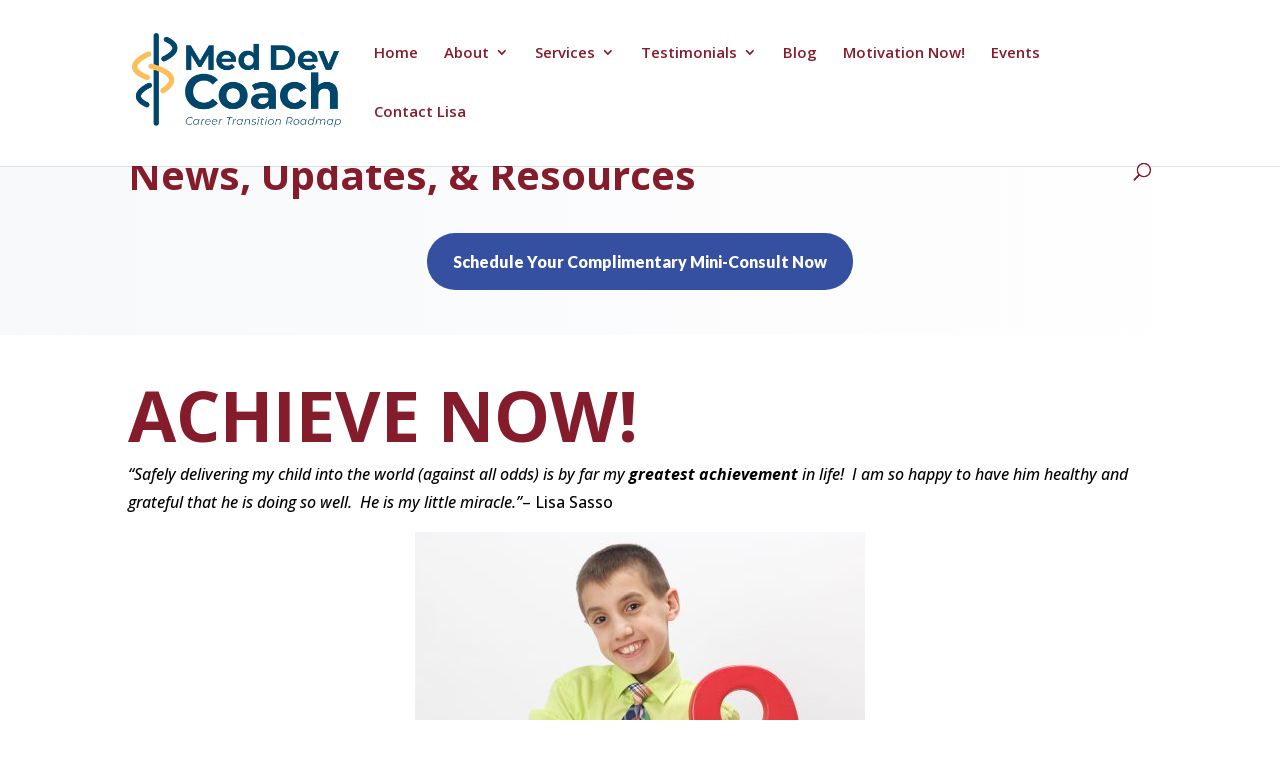

--- FILE ---
content_type: text/html; charset=UTF-8
request_url: https://meddevpartners.com/achieve-now/
body_size: 12888
content:
<!DOCTYPE html>
<html lang="en">
<head>
	<meta charset="UTF-8" />
<meta http-equiv="X-UA-Compatible" content="IE=edge">
	<link rel="pingback" href="https://meddevpartners.com/xmlrpc.php" />

	<script type="text/javascript">
		document.documentElement.className = 'js';
	</script>

	<meta name='robots' content='index, follow, max-image-preview:large, max-snippet:-1, max-video-preview:-1' />
<script type="text/javascript">
			let jqueryParams=[],jQuery=function(r){return jqueryParams=[...jqueryParams,r],jQuery},$=function(r){return jqueryParams=[...jqueryParams,r],$};window.jQuery=jQuery,window.$=jQuery;let customHeadScripts=!1;jQuery.fn=jQuery.prototype={},$.fn=jQuery.prototype={},jQuery.noConflict=function(r){if(window.jQuery)return jQuery=window.jQuery,$=window.jQuery,customHeadScripts=!0,jQuery.noConflict},jQuery.ready=function(r){jqueryParams=[...jqueryParams,r]},$.ready=function(r){jqueryParams=[...jqueryParams,r]},jQuery.load=function(r){jqueryParams=[...jqueryParams,r]},$.load=function(r){jqueryParams=[...jqueryParams,r]},jQuery.fn.ready=function(r){jqueryParams=[...jqueryParams,r]},$.fn.ready=function(r){jqueryParams=[...jqueryParams,r]};</script>
	<!-- This site is optimized with the Yoast SEO plugin v26.7 - https://yoast.com/wordpress/plugins/seo/ -->
	<title>ACHIEVE NOW! - Lisa Sasso Medical Device Coach</title>
	<link rel="canonical" href="https://meddevpartners.com/achieve-now/" />
	<meta property="og:locale" content="en_US" />
	<meta property="og:type" content="article" />
	<meta property="og:title" content="ACHIEVE NOW! - Lisa Sasso Medical Device Coach" />
	<meta property="og:description" content="“Safely delivering my child into the world (against all odds) is by far my greatest achievement in life!  I am so happy to have him healthy and grateful that he is doing so well.  He is my little miracle.”– Lisa Sasso chievement means different things to different people, but we can all agree that when you truly [&hellip;]" />
	<meta property="og:url" content="https://meddevpartners.com/achieve-now/" />
	<meta property="og:site_name" content="Lisa Sasso Medical Device Coach" />
	<meta property="article:published_time" content="2016-04-05T22:46:04+00:00" />
	<meta property="article:modified_time" content="2020-01-20T16:06:14+00:00" />
	<meta property="og:image" content="https://meddevpartners.com/wp-content/uploads/2016/04/img_0044-450x300.jpg" />
	<meta name="author" content="devmeddev" />
	<meta name="twitter:card" content="summary_large_image" />
	<meta name="twitter:label1" content="Written by" />
	<meta name="twitter:data1" content="devmeddev" />
	<meta name="twitter:label2" content="Est. reading time" />
	<meta name="twitter:data2" content="4 minutes" />
	<script type="application/ld+json" class="yoast-schema-graph">{"@context":"https://schema.org","@graph":[{"@type":"Article","@id":"https://meddevpartners.com/achieve-now/#article","isPartOf":{"@id":"https://meddevpartners.com/achieve-now/"},"author":{"name":"devmeddev","@id":"https://meddevpartners.com/#/schema/person/00af8996458f8c5c4bbaf4f3bbb4e2cf"},"headline":"ACHIEVE NOW!","datePublished":"2016-04-05T22:46:04+00:00","dateModified":"2020-01-20T16:06:14+00:00","mainEntityOfPage":{"@id":"https://meddevpartners.com/achieve-now/"},"wordCount":706,"commentCount":0,"image":{"@id":"https://meddevpartners.com/achieve-now/#primaryimage"},"thumbnailUrl":"https://meddevpartners.com/wp-content/uploads/2016/04/img_0044-450x300.jpg","articleSection":["Blog"],"inLanguage":"en","potentialAction":[{"@type":"CommentAction","name":"Comment","target":["https://meddevpartners.com/achieve-now/#respond"]}]},{"@type":"WebPage","@id":"https://meddevpartners.com/achieve-now/","url":"https://meddevpartners.com/achieve-now/","name":"ACHIEVE NOW! - Lisa Sasso Medical Device Coach","isPartOf":{"@id":"https://meddevpartners.com/#website"},"primaryImageOfPage":{"@id":"https://meddevpartners.com/achieve-now/#primaryimage"},"image":{"@id":"https://meddevpartners.com/achieve-now/#primaryimage"},"thumbnailUrl":"https://meddevpartners.com/wp-content/uploads/2016/04/img_0044-450x300.jpg","datePublished":"2016-04-05T22:46:04+00:00","dateModified":"2020-01-20T16:06:14+00:00","author":{"@id":"https://meddevpartners.com/#/schema/person/00af8996458f8c5c4bbaf4f3bbb4e2cf"},"breadcrumb":{"@id":"https://meddevpartners.com/achieve-now/#breadcrumb"},"inLanguage":"en","potentialAction":[{"@type":"ReadAction","target":["https://meddevpartners.com/achieve-now/"]}]},{"@type":"ImageObject","inLanguage":"en","@id":"https://meddevpartners.com/achieve-now/#primaryimage","url":"https://meddevpartners.com/wp-content/uploads/2016/04/img_0044-450x300.jpg","contentUrl":"https://meddevpartners.com/wp-content/uploads/2016/04/img_0044-450x300.jpg"},{"@type":"BreadcrumbList","@id":"https://meddevpartners.com/achieve-now/#breadcrumb","itemListElement":[{"@type":"ListItem","position":1,"name":"Home","item":"https://meddevpartners.com/"},{"@type":"ListItem","position":2,"name":"ACHIEVE NOW!"}]},{"@type":"WebSite","@id":"https://meddevpartners.com/#website","url":"https://meddevpartners.com/","name":"Lisa Sasso Medical Device Coach","description":"Break into or climb the corporate ladder in the medical device field.","potentialAction":[{"@type":"SearchAction","target":{"@type":"EntryPoint","urlTemplate":"https://meddevpartners.com/?s={search_term_string}"},"query-input":{"@type":"PropertyValueSpecification","valueRequired":true,"valueName":"search_term_string"}}],"inLanguage":"en"},{"@type":"Person","@id":"https://meddevpartners.com/#/schema/person/00af8996458f8c5c4bbaf4f3bbb4e2cf","name":"devmeddev","image":{"@type":"ImageObject","inLanguage":"en","@id":"https://meddevpartners.com/#/schema/person/image/","url":"https://secure.gravatar.com/avatar/82b783e6e462aeae809aeda36af30dc5f55ba1d7bbd28b1b92c4ae82e2abad23?s=96&d=mm&r=g","contentUrl":"https://secure.gravatar.com/avatar/82b783e6e462aeae809aeda36af30dc5f55ba1d7bbd28b1b92c4ae82e2abad23?s=96&d=mm&r=g","caption":"devmeddev"},"url":"https://meddevpartners.com/author/devmeddev/"}]}</script>
	<!-- / Yoast SEO plugin. -->


<link rel='dns-prefetch' href='//www.googletagmanager.com' />
<link rel='dns-prefetch' href='//fonts.googleapis.com' />
<link rel="alternate" type="application/rss+xml" title="Lisa Sasso Medical Device Coach &raquo; Feed" href="https://meddevpartners.com/feed/" />
<link rel="alternate" type="application/rss+xml" title="Lisa Sasso Medical Device Coach &raquo; Comments Feed" href="https://meddevpartners.com/comments/feed/" />
<link rel="alternate" type="application/rss+xml" title="Lisa Sasso Medical Device Coach &raquo; ACHIEVE NOW! Comments Feed" href="https://meddevpartners.com/achieve-now/feed/" />
<link rel="alternate" title="oEmbed (JSON)" type="application/json+oembed" href="https://meddevpartners.com/wp-json/oembed/1.0/embed?url=https%3A%2F%2Fmeddevpartners.com%2Fachieve-now%2F" />
<link rel="alternate" title="oEmbed (XML)" type="text/xml+oembed" href="https://meddevpartners.com/wp-json/oembed/1.0/embed?url=https%3A%2F%2Fmeddevpartners.com%2Fachieve-now%2F&#038;format=xml" />
<meta content="Divi v.4.27.5" name="generator"/><style id='wp-block-library-inline-css' type='text/css'>
:root{--wp-block-synced-color:#7a00df;--wp-block-synced-color--rgb:122,0,223;--wp-bound-block-color:var(--wp-block-synced-color);--wp-editor-canvas-background:#ddd;--wp-admin-theme-color:#007cba;--wp-admin-theme-color--rgb:0,124,186;--wp-admin-theme-color-darker-10:#006ba1;--wp-admin-theme-color-darker-10--rgb:0,107,160.5;--wp-admin-theme-color-darker-20:#005a87;--wp-admin-theme-color-darker-20--rgb:0,90,135;--wp-admin-border-width-focus:2px}@media (min-resolution:192dpi){:root{--wp-admin-border-width-focus:1.5px}}.wp-element-button{cursor:pointer}:root .has-very-light-gray-background-color{background-color:#eee}:root .has-very-dark-gray-background-color{background-color:#313131}:root .has-very-light-gray-color{color:#eee}:root .has-very-dark-gray-color{color:#313131}:root .has-vivid-green-cyan-to-vivid-cyan-blue-gradient-background{background:linear-gradient(135deg,#00d084,#0693e3)}:root .has-purple-crush-gradient-background{background:linear-gradient(135deg,#34e2e4,#4721fb 50%,#ab1dfe)}:root .has-hazy-dawn-gradient-background{background:linear-gradient(135deg,#faaca8,#dad0ec)}:root .has-subdued-olive-gradient-background{background:linear-gradient(135deg,#fafae1,#67a671)}:root .has-atomic-cream-gradient-background{background:linear-gradient(135deg,#fdd79a,#004a59)}:root .has-nightshade-gradient-background{background:linear-gradient(135deg,#330968,#31cdcf)}:root .has-midnight-gradient-background{background:linear-gradient(135deg,#020381,#2874fc)}:root{--wp--preset--font-size--normal:16px;--wp--preset--font-size--huge:42px}.has-regular-font-size{font-size:1em}.has-larger-font-size{font-size:2.625em}.has-normal-font-size{font-size:var(--wp--preset--font-size--normal)}.has-huge-font-size{font-size:var(--wp--preset--font-size--huge)}.has-text-align-center{text-align:center}.has-text-align-left{text-align:left}.has-text-align-right{text-align:right}.has-fit-text{white-space:nowrap!important}#end-resizable-editor-section{display:none}.aligncenter{clear:both}.items-justified-left{justify-content:flex-start}.items-justified-center{justify-content:center}.items-justified-right{justify-content:flex-end}.items-justified-space-between{justify-content:space-between}.screen-reader-text{border:0;clip-path:inset(50%);height:1px;margin:-1px;overflow:hidden;padding:0;position:absolute;width:1px;word-wrap:normal!important}.screen-reader-text:focus{background-color:#ddd;clip-path:none;color:#444;display:block;font-size:1em;height:auto;left:5px;line-height:normal;padding:15px 23px 14px;text-decoration:none;top:5px;width:auto;z-index:100000}html :where(.has-border-color){border-style:solid}html :where([style*=border-top-color]){border-top-style:solid}html :where([style*=border-right-color]){border-right-style:solid}html :where([style*=border-bottom-color]){border-bottom-style:solid}html :where([style*=border-left-color]){border-left-style:solid}html :where([style*=border-width]){border-style:solid}html :where([style*=border-top-width]){border-top-style:solid}html :where([style*=border-right-width]){border-right-style:solid}html :where([style*=border-bottom-width]){border-bottom-style:solid}html :where([style*=border-left-width]){border-left-style:solid}html :where(img[class*=wp-image-]){height:auto;max-width:100%}:where(figure){margin:0 0 1em}html :where(.is-position-sticky){--wp-admin--admin-bar--position-offset:var(--wp-admin--admin-bar--height,0px)}@media screen and (max-width:600px){html :where(.is-position-sticky){--wp-admin--admin-bar--position-offset:0px}}

/*# sourceURL=wp-block-library-inline-css */
</style><style id='wp-block-image-inline-css' type='text/css'>
.wp-block-image>a,.wp-block-image>figure>a{display:inline-block}.wp-block-image img{box-sizing:border-box;height:auto;max-width:100%;vertical-align:bottom}@media not (prefers-reduced-motion){.wp-block-image img.hide{visibility:hidden}.wp-block-image img.show{animation:show-content-image .4s}}.wp-block-image[style*=border-radius] img,.wp-block-image[style*=border-radius]>a{border-radius:inherit}.wp-block-image.has-custom-border img{box-sizing:border-box}.wp-block-image.aligncenter{text-align:center}.wp-block-image.alignfull>a,.wp-block-image.alignwide>a{width:100%}.wp-block-image.alignfull img,.wp-block-image.alignwide img{height:auto;width:100%}.wp-block-image .aligncenter,.wp-block-image .alignleft,.wp-block-image .alignright,.wp-block-image.aligncenter,.wp-block-image.alignleft,.wp-block-image.alignright{display:table}.wp-block-image .aligncenter>figcaption,.wp-block-image .alignleft>figcaption,.wp-block-image .alignright>figcaption,.wp-block-image.aligncenter>figcaption,.wp-block-image.alignleft>figcaption,.wp-block-image.alignright>figcaption{caption-side:bottom;display:table-caption}.wp-block-image .alignleft{float:left;margin:.5em 1em .5em 0}.wp-block-image .alignright{float:right;margin:.5em 0 .5em 1em}.wp-block-image .aligncenter{margin-left:auto;margin-right:auto}.wp-block-image :where(figcaption){margin-bottom:1em;margin-top:.5em}.wp-block-image.is-style-circle-mask img{border-radius:9999px}@supports ((-webkit-mask-image:none) or (mask-image:none)) or (-webkit-mask-image:none){.wp-block-image.is-style-circle-mask img{border-radius:0;-webkit-mask-image:url('data:image/svg+xml;utf8,<svg viewBox="0 0 100 100" xmlns="http://www.w3.org/2000/svg"><circle cx="50" cy="50" r="50"/></svg>');mask-image:url('data:image/svg+xml;utf8,<svg viewBox="0 0 100 100" xmlns="http://www.w3.org/2000/svg"><circle cx="50" cy="50" r="50"/></svg>');mask-mode:alpha;-webkit-mask-position:center;mask-position:center;-webkit-mask-repeat:no-repeat;mask-repeat:no-repeat;-webkit-mask-size:contain;mask-size:contain}}:root :where(.wp-block-image.is-style-rounded img,.wp-block-image .is-style-rounded img){border-radius:9999px}.wp-block-image figure{margin:0}.wp-lightbox-container{display:flex;flex-direction:column;position:relative}.wp-lightbox-container img{cursor:zoom-in}.wp-lightbox-container img:hover+button{opacity:1}.wp-lightbox-container button{align-items:center;backdrop-filter:blur(16px) saturate(180%);background-color:#5a5a5a40;border:none;border-radius:4px;cursor:zoom-in;display:flex;height:20px;justify-content:center;opacity:0;padding:0;position:absolute;right:16px;text-align:center;top:16px;width:20px;z-index:100}@media not (prefers-reduced-motion){.wp-lightbox-container button{transition:opacity .2s ease}}.wp-lightbox-container button:focus-visible{outline:3px auto #5a5a5a40;outline:3px auto -webkit-focus-ring-color;outline-offset:3px}.wp-lightbox-container button:hover{cursor:pointer;opacity:1}.wp-lightbox-container button:focus{opacity:1}.wp-lightbox-container button:focus,.wp-lightbox-container button:hover,.wp-lightbox-container button:not(:hover):not(:active):not(.has-background){background-color:#5a5a5a40;border:none}.wp-lightbox-overlay{box-sizing:border-box;cursor:zoom-out;height:100vh;left:0;overflow:hidden;position:fixed;top:0;visibility:hidden;width:100%;z-index:100000}.wp-lightbox-overlay .close-button{align-items:center;cursor:pointer;display:flex;justify-content:center;min-height:40px;min-width:40px;padding:0;position:absolute;right:calc(env(safe-area-inset-right) + 16px);top:calc(env(safe-area-inset-top) + 16px);z-index:5000000}.wp-lightbox-overlay .close-button:focus,.wp-lightbox-overlay .close-button:hover,.wp-lightbox-overlay .close-button:not(:hover):not(:active):not(.has-background){background:none;border:none}.wp-lightbox-overlay .lightbox-image-container{height:var(--wp--lightbox-container-height);left:50%;overflow:hidden;position:absolute;top:50%;transform:translate(-50%,-50%);transform-origin:top left;width:var(--wp--lightbox-container-width);z-index:9999999999}.wp-lightbox-overlay .wp-block-image{align-items:center;box-sizing:border-box;display:flex;height:100%;justify-content:center;margin:0;position:relative;transform-origin:0 0;width:100%;z-index:3000000}.wp-lightbox-overlay .wp-block-image img{height:var(--wp--lightbox-image-height);min-height:var(--wp--lightbox-image-height);min-width:var(--wp--lightbox-image-width);width:var(--wp--lightbox-image-width)}.wp-lightbox-overlay .wp-block-image figcaption{display:none}.wp-lightbox-overlay button{background:none;border:none}.wp-lightbox-overlay .scrim{background-color:#fff;height:100%;opacity:.9;position:absolute;width:100%;z-index:2000000}.wp-lightbox-overlay.active{visibility:visible}@media not (prefers-reduced-motion){.wp-lightbox-overlay.active{animation:turn-on-visibility .25s both}.wp-lightbox-overlay.active img{animation:turn-on-visibility .35s both}.wp-lightbox-overlay.show-closing-animation:not(.active){animation:turn-off-visibility .35s both}.wp-lightbox-overlay.show-closing-animation:not(.active) img{animation:turn-off-visibility .25s both}.wp-lightbox-overlay.zoom.active{animation:none;opacity:1;visibility:visible}.wp-lightbox-overlay.zoom.active .lightbox-image-container{animation:lightbox-zoom-in .4s}.wp-lightbox-overlay.zoom.active .lightbox-image-container img{animation:none}.wp-lightbox-overlay.zoom.active .scrim{animation:turn-on-visibility .4s forwards}.wp-lightbox-overlay.zoom.show-closing-animation:not(.active){animation:none}.wp-lightbox-overlay.zoom.show-closing-animation:not(.active) .lightbox-image-container{animation:lightbox-zoom-out .4s}.wp-lightbox-overlay.zoom.show-closing-animation:not(.active) .lightbox-image-container img{animation:none}.wp-lightbox-overlay.zoom.show-closing-animation:not(.active) .scrim{animation:turn-off-visibility .4s forwards}}@keyframes show-content-image{0%{visibility:hidden}99%{visibility:hidden}to{visibility:visible}}@keyframes turn-on-visibility{0%{opacity:0}to{opacity:1}}@keyframes turn-off-visibility{0%{opacity:1;visibility:visible}99%{opacity:0;visibility:visible}to{opacity:0;visibility:hidden}}@keyframes lightbox-zoom-in{0%{transform:translate(calc((-100vw + var(--wp--lightbox-scrollbar-width))/2 + var(--wp--lightbox-initial-left-position)),calc(-50vh + var(--wp--lightbox-initial-top-position))) scale(var(--wp--lightbox-scale))}to{transform:translate(-50%,-50%) scale(1)}}@keyframes lightbox-zoom-out{0%{transform:translate(-50%,-50%) scale(1);visibility:visible}99%{visibility:visible}to{transform:translate(calc((-100vw + var(--wp--lightbox-scrollbar-width))/2 + var(--wp--lightbox-initial-left-position)),calc(-50vh + var(--wp--lightbox-initial-top-position))) scale(var(--wp--lightbox-scale));visibility:hidden}}
/*# sourceURL=https://meddevpartners.com/wp-includes/blocks/image/style.min.css */
</style>
<style id='wp-block-image-theme-inline-css' type='text/css'>
:root :where(.wp-block-image figcaption){color:#555;font-size:13px;text-align:center}.is-dark-theme :root :where(.wp-block-image figcaption){color:#ffffffa6}.wp-block-image{margin:0 0 1em}
/*# sourceURL=https://meddevpartners.com/wp-includes/blocks/image/theme.min.css */
</style>
<style id='global-styles-inline-css' type='text/css'>
:root{--wp--preset--aspect-ratio--square: 1;--wp--preset--aspect-ratio--4-3: 4/3;--wp--preset--aspect-ratio--3-4: 3/4;--wp--preset--aspect-ratio--3-2: 3/2;--wp--preset--aspect-ratio--2-3: 2/3;--wp--preset--aspect-ratio--16-9: 16/9;--wp--preset--aspect-ratio--9-16: 9/16;--wp--preset--color--black: #000000;--wp--preset--color--cyan-bluish-gray: #abb8c3;--wp--preset--color--white: #ffffff;--wp--preset--color--pale-pink: #f78da7;--wp--preset--color--vivid-red: #cf2e2e;--wp--preset--color--luminous-vivid-orange: #ff6900;--wp--preset--color--luminous-vivid-amber: #fcb900;--wp--preset--color--light-green-cyan: #7bdcb5;--wp--preset--color--vivid-green-cyan: #00d084;--wp--preset--color--pale-cyan-blue: #8ed1fc;--wp--preset--color--vivid-cyan-blue: #0693e3;--wp--preset--color--vivid-purple: #9b51e0;--wp--preset--gradient--vivid-cyan-blue-to-vivid-purple: linear-gradient(135deg,rgb(6,147,227) 0%,rgb(155,81,224) 100%);--wp--preset--gradient--light-green-cyan-to-vivid-green-cyan: linear-gradient(135deg,rgb(122,220,180) 0%,rgb(0,208,130) 100%);--wp--preset--gradient--luminous-vivid-amber-to-luminous-vivid-orange: linear-gradient(135deg,rgb(252,185,0) 0%,rgb(255,105,0) 100%);--wp--preset--gradient--luminous-vivid-orange-to-vivid-red: linear-gradient(135deg,rgb(255,105,0) 0%,rgb(207,46,46) 100%);--wp--preset--gradient--very-light-gray-to-cyan-bluish-gray: linear-gradient(135deg,rgb(238,238,238) 0%,rgb(169,184,195) 100%);--wp--preset--gradient--cool-to-warm-spectrum: linear-gradient(135deg,rgb(74,234,220) 0%,rgb(151,120,209) 20%,rgb(207,42,186) 40%,rgb(238,44,130) 60%,rgb(251,105,98) 80%,rgb(254,248,76) 100%);--wp--preset--gradient--blush-light-purple: linear-gradient(135deg,rgb(255,206,236) 0%,rgb(152,150,240) 100%);--wp--preset--gradient--blush-bordeaux: linear-gradient(135deg,rgb(254,205,165) 0%,rgb(254,45,45) 50%,rgb(107,0,62) 100%);--wp--preset--gradient--luminous-dusk: linear-gradient(135deg,rgb(255,203,112) 0%,rgb(199,81,192) 50%,rgb(65,88,208) 100%);--wp--preset--gradient--pale-ocean: linear-gradient(135deg,rgb(255,245,203) 0%,rgb(182,227,212) 50%,rgb(51,167,181) 100%);--wp--preset--gradient--electric-grass: linear-gradient(135deg,rgb(202,248,128) 0%,rgb(113,206,126) 100%);--wp--preset--gradient--midnight: linear-gradient(135deg,rgb(2,3,129) 0%,rgb(40,116,252) 100%);--wp--preset--font-size--small: 13px;--wp--preset--font-size--medium: 20px;--wp--preset--font-size--large: 36px;--wp--preset--font-size--x-large: 42px;--wp--preset--spacing--20: 0.44rem;--wp--preset--spacing--30: 0.67rem;--wp--preset--spacing--40: 1rem;--wp--preset--spacing--50: 1.5rem;--wp--preset--spacing--60: 2.25rem;--wp--preset--spacing--70: 3.38rem;--wp--preset--spacing--80: 5.06rem;--wp--preset--shadow--natural: 6px 6px 9px rgba(0, 0, 0, 0.2);--wp--preset--shadow--deep: 12px 12px 50px rgba(0, 0, 0, 0.4);--wp--preset--shadow--sharp: 6px 6px 0px rgba(0, 0, 0, 0.2);--wp--preset--shadow--outlined: 6px 6px 0px -3px rgb(255, 255, 255), 6px 6px rgb(0, 0, 0);--wp--preset--shadow--crisp: 6px 6px 0px rgb(0, 0, 0);}:root { --wp--style--global--content-size: 823px;--wp--style--global--wide-size: 1080px; }:where(body) { margin: 0; }.wp-site-blocks > .alignleft { float: left; margin-right: 2em; }.wp-site-blocks > .alignright { float: right; margin-left: 2em; }.wp-site-blocks > .aligncenter { justify-content: center; margin-left: auto; margin-right: auto; }:where(.is-layout-flex){gap: 0.5em;}:where(.is-layout-grid){gap: 0.5em;}.is-layout-flow > .alignleft{float: left;margin-inline-start: 0;margin-inline-end: 2em;}.is-layout-flow > .alignright{float: right;margin-inline-start: 2em;margin-inline-end: 0;}.is-layout-flow > .aligncenter{margin-left: auto !important;margin-right: auto !important;}.is-layout-constrained > .alignleft{float: left;margin-inline-start: 0;margin-inline-end: 2em;}.is-layout-constrained > .alignright{float: right;margin-inline-start: 2em;margin-inline-end: 0;}.is-layout-constrained > .aligncenter{margin-left: auto !important;margin-right: auto !important;}.is-layout-constrained > :where(:not(.alignleft):not(.alignright):not(.alignfull)){max-width: var(--wp--style--global--content-size);margin-left: auto !important;margin-right: auto !important;}.is-layout-constrained > .alignwide{max-width: var(--wp--style--global--wide-size);}body .is-layout-flex{display: flex;}.is-layout-flex{flex-wrap: wrap;align-items: center;}.is-layout-flex > :is(*, div){margin: 0;}body .is-layout-grid{display: grid;}.is-layout-grid > :is(*, div){margin: 0;}body{padding-top: 0px;padding-right: 0px;padding-bottom: 0px;padding-left: 0px;}:root :where(.wp-element-button, .wp-block-button__link){background-color: #32373c;border-width: 0;color: #fff;font-family: inherit;font-size: inherit;font-style: inherit;font-weight: inherit;letter-spacing: inherit;line-height: inherit;padding-top: calc(0.667em + 2px);padding-right: calc(1.333em + 2px);padding-bottom: calc(0.667em + 2px);padding-left: calc(1.333em + 2px);text-decoration: none;text-transform: inherit;}.has-black-color{color: var(--wp--preset--color--black) !important;}.has-cyan-bluish-gray-color{color: var(--wp--preset--color--cyan-bluish-gray) !important;}.has-white-color{color: var(--wp--preset--color--white) !important;}.has-pale-pink-color{color: var(--wp--preset--color--pale-pink) !important;}.has-vivid-red-color{color: var(--wp--preset--color--vivid-red) !important;}.has-luminous-vivid-orange-color{color: var(--wp--preset--color--luminous-vivid-orange) !important;}.has-luminous-vivid-amber-color{color: var(--wp--preset--color--luminous-vivid-amber) !important;}.has-light-green-cyan-color{color: var(--wp--preset--color--light-green-cyan) !important;}.has-vivid-green-cyan-color{color: var(--wp--preset--color--vivid-green-cyan) !important;}.has-pale-cyan-blue-color{color: var(--wp--preset--color--pale-cyan-blue) !important;}.has-vivid-cyan-blue-color{color: var(--wp--preset--color--vivid-cyan-blue) !important;}.has-vivid-purple-color{color: var(--wp--preset--color--vivid-purple) !important;}.has-black-background-color{background-color: var(--wp--preset--color--black) !important;}.has-cyan-bluish-gray-background-color{background-color: var(--wp--preset--color--cyan-bluish-gray) !important;}.has-white-background-color{background-color: var(--wp--preset--color--white) !important;}.has-pale-pink-background-color{background-color: var(--wp--preset--color--pale-pink) !important;}.has-vivid-red-background-color{background-color: var(--wp--preset--color--vivid-red) !important;}.has-luminous-vivid-orange-background-color{background-color: var(--wp--preset--color--luminous-vivid-orange) !important;}.has-luminous-vivid-amber-background-color{background-color: var(--wp--preset--color--luminous-vivid-amber) !important;}.has-light-green-cyan-background-color{background-color: var(--wp--preset--color--light-green-cyan) !important;}.has-vivid-green-cyan-background-color{background-color: var(--wp--preset--color--vivid-green-cyan) !important;}.has-pale-cyan-blue-background-color{background-color: var(--wp--preset--color--pale-cyan-blue) !important;}.has-vivid-cyan-blue-background-color{background-color: var(--wp--preset--color--vivid-cyan-blue) !important;}.has-vivid-purple-background-color{background-color: var(--wp--preset--color--vivid-purple) !important;}.has-black-border-color{border-color: var(--wp--preset--color--black) !important;}.has-cyan-bluish-gray-border-color{border-color: var(--wp--preset--color--cyan-bluish-gray) !important;}.has-white-border-color{border-color: var(--wp--preset--color--white) !important;}.has-pale-pink-border-color{border-color: var(--wp--preset--color--pale-pink) !important;}.has-vivid-red-border-color{border-color: var(--wp--preset--color--vivid-red) !important;}.has-luminous-vivid-orange-border-color{border-color: var(--wp--preset--color--luminous-vivid-orange) !important;}.has-luminous-vivid-amber-border-color{border-color: var(--wp--preset--color--luminous-vivid-amber) !important;}.has-light-green-cyan-border-color{border-color: var(--wp--preset--color--light-green-cyan) !important;}.has-vivid-green-cyan-border-color{border-color: var(--wp--preset--color--vivid-green-cyan) !important;}.has-pale-cyan-blue-border-color{border-color: var(--wp--preset--color--pale-cyan-blue) !important;}.has-vivid-cyan-blue-border-color{border-color: var(--wp--preset--color--vivid-cyan-blue) !important;}.has-vivid-purple-border-color{border-color: var(--wp--preset--color--vivid-purple) !important;}.has-vivid-cyan-blue-to-vivid-purple-gradient-background{background: var(--wp--preset--gradient--vivid-cyan-blue-to-vivid-purple) !important;}.has-light-green-cyan-to-vivid-green-cyan-gradient-background{background: var(--wp--preset--gradient--light-green-cyan-to-vivid-green-cyan) !important;}.has-luminous-vivid-amber-to-luminous-vivid-orange-gradient-background{background: var(--wp--preset--gradient--luminous-vivid-amber-to-luminous-vivid-orange) !important;}.has-luminous-vivid-orange-to-vivid-red-gradient-background{background: var(--wp--preset--gradient--luminous-vivid-orange-to-vivid-red) !important;}.has-very-light-gray-to-cyan-bluish-gray-gradient-background{background: var(--wp--preset--gradient--very-light-gray-to-cyan-bluish-gray) !important;}.has-cool-to-warm-spectrum-gradient-background{background: var(--wp--preset--gradient--cool-to-warm-spectrum) !important;}.has-blush-light-purple-gradient-background{background: var(--wp--preset--gradient--blush-light-purple) !important;}.has-blush-bordeaux-gradient-background{background: var(--wp--preset--gradient--blush-bordeaux) !important;}.has-luminous-dusk-gradient-background{background: var(--wp--preset--gradient--luminous-dusk) !important;}.has-pale-ocean-gradient-background{background: var(--wp--preset--gradient--pale-ocean) !important;}.has-electric-grass-gradient-background{background: var(--wp--preset--gradient--electric-grass) !important;}.has-midnight-gradient-background{background: var(--wp--preset--gradient--midnight) !important;}.has-small-font-size{font-size: var(--wp--preset--font-size--small) !important;}.has-medium-font-size{font-size: var(--wp--preset--font-size--medium) !important;}.has-large-font-size{font-size: var(--wp--preset--font-size--large) !important;}.has-x-large-font-size{font-size: var(--wp--preset--font-size--x-large) !important;}
/*# sourceURL=global-styles-inline-css */
</style>

<link rel='stylesheet' id='wp-components-css' href='https://meddevpartners.com/wp-includes/css/dist/components/style.min.css?ver=6.9' type='text/css' media='all' />
<link rel='stylesheet' id='wp-preferences-css' href='https://meddevpartners.com/wp-includes/css/dist/preferences/style.min.css?ver=6.9' type='text/css' media='all' />
<link rel='stylesheet' id='wp-block-editor-css' href='https://meddevpartners.com/wp-includes/css/dist/block-editor/style.min.css?ver=6.9' type='text/css' media='all' />
<link rel='stylesheet' id='popup-maker-block-library-style-css' href='https://meddevpartners.com/wp-content/plugins/popup-maker/dist/packages/block-library-style.css?ver=dbea705cfafe089d65f1' type='text/css' media='all' />
<link rel='stylesheet' id='et-builder-googlefonts-cached-css' href='https://fonts.googleapis.com/css?family=Open+Sans:300,regular,500,600,700,800,300italic,italic,500italic,600italic,700italic,800italic|Lato:100,100italic,300,300italic,regular,italic,700,700italic,900,900italic&#038;subset=latin,latin-ext&#038;display=swap' type='text/css' media='all' />
<link rel='stylesheet' id='divi-style-pum-css' href='https://meddevpartners.com/wp-content/themes/Divi/style-static.min.css?ver=4.27.5' type='text/css' media='all' />
<link rel='stylesheet' id='wp-block-paragraph-css' href='https://meddevpartners.com/wp-includes/blocks/paragraph/style.min.css?ver=6.9' type='text/css' media='all' />
<link rel='stylesheet' id='wp-block-list-css' href='https://meddevpartners.com/wp-includes/blocks/list/style.min.css?ver=6.9' type='text/css' media='all' />

<!-- Google tag (gtag.js) snippet added by Site Kit -->
<!-- Google Analytics snippet added by Site Kit -->
<script type="text/javascript" src="https://www.googletagmanager.com/gtag/js?id=GT-KF6X86BH" id="google_gtagjs-js" async></script>
<script type="text/javascript" id="google_gtagjs-js-after">
/* <![CDATA[ */
window.dataLayer = window.dataLayer || [];function gtag(){dataLayer.push(arguments);}
gtag("set","linker",{"domains":["meddevpartners.com"]});
gtag("js", new Date());
gtag("set", "developer_id.dZTNiMT", true);
gtag("config", "GT-KF6X86BH");
//# sourceURL=google_gtagjs-js-after
/* ]]> */
</script>
<link rel="https://api.w.org/" href="https://meddevpartners.com/wp-json/" /><link rel="alternate" title="JSON" type="application/json" href="https://meddevpartners.com/wp-json/wp/v2/posts/295" /><link rel="EditURI" type="application/rsd+xml" title="RSD" href="https://meddevpartners.com/xmlrpc.php?rsd" />
<meta name="generator" content="WordPress 6.9" />
<link rel='shortlink' href='https://meddevpartners.com/?p=295' />
<meta name="generator" content="Site Kit by Google 1.170.0" /><meta name="viewport" content="width=device-width, initial-scale=1.0, maximum-scale=1.0, user-scalable=0" /><link rel="icon" href="https://meddevpartners.com/wp-content/uploads/2019/12/cropped-icon-32x32.jpg" sizes="32x32" />
<link rel="icon" href="https://meddevpartners.com/wp-content/uploads/2019/12/cropped-icon-192x192.jpg" sizes="192x192" />
<link rel="apple-touch-icon" href="https://meddevpartners.com/wp-content/uploads/2019/12/cropped-icon-180x180.jpg" />
<meta name="msapplication-TileImage" content="https://meddevpartners.com/wp-content/uploads/2019/12/cropped-icon-270x270.jpg" />
<link rel="stylesheet" id="et-divi-customizer-global-cached-inline-styles" href="https://meddevpartners.com/wp-content/et-cache/global/et-divi-customizer-global.min.css?ver=1767822407" /><link rel="stylesheet" id="et-core-unified-tb-1501-295-cached-inline-styles" href="https://meddevpartners.com/wp-content/et-cache/295/et-core-unified-tb-1501-295.min.css?ver=1767965258" /></head>
<body class="wp-singular post-template-default single single-post postid-295 single-format-standard wp-theme-Divi et-tb-has-template et-tb-has-body et_pb_button_helper_class et_fixed_nav et_show_nav et_primary_nav_dropdown_animation_fade et_secondary_nav_dropdown_animation_fade et_header_style_left et_pb_footer_columns1 et_cover_background et_pb_gutter osx et_pb_gutters3 et_divi_theme et-db">
	<div id="page-container">

	
	
			<header id="main-header" data-height-onload="90">
			<div class="container clearfix et_menu_container">
							<div class="logo_container">
					<span class="logo_helper"></span>
					<a href="https://meddevpartners.com/">
						<img src="https://meddevpartners.com/wp-content/uploads/2022/02/cropped-Logos.png" width="400" height="171" alt="Lisa Sasso Medical Device Coach" id="logo" data-height-percentage="100" />
					</a>
				</div>
							<div id="et-top-navigation" data-height="90" data-fixed-height="60">
											<nav id="top-menu-nav">
						<ul id="top-menu" class="nav"><li id="menu-item-192" class="menu-item menu-item-type-custom menu-item-object-custom menu-item-home menu-item-192"><a href="https://meddevpartners.com/">Home</a></li>
<li id="menu-item-774" class="menu-item menu-item-type-custom menu-item-object-custom menu-item-has-children menu-item-774"><a href="#">About</a>
<ul class="sub-menu">
	<li id="menu-item-1390" class="menu-item menu-item-type-post_type menu-item-object-page menu-item-1390"><a href="https://meddevpartners.com/about-lisa-sasso/">About Lisa</a></li>
	<li id="menu-item-185" class="menu-item menu-item-type-post_type menu-item-object-page menu-item-185"><a href="https://meddevpartners.com/lisa-sasso-president-ceo-of-medical-development-partners-llc-continued/">Full Bio</a></li>
	<li id="menu-item-183" class="menu-item menu-item-type-post_type menu-item-object-page menu-item-183"><a href="https://meddevpartners.com/in-the-news/">In The News</a></li>
	<li id="menu-item-184" class="menu-item menu-item-type-post_type menu-item-object-page menu-item-184"><a href="https://meddevpartners.com/media-kit/">Media Kit</a></li>
</ul>
</li>
<li id="menu-item-441" class="menu-item menu-item-type-custom menu-item-object-custom menu-item-has-children menu-item-441"><a href="#">Services</a>
<ul class="sub-menu">
	<li id="menu-item-412" class="menu-item menu-item-type-post_type menu-item-object-page menu-item-412"><a href="https://meddevpartners.com/medical-device-executive-coaching-lisa-sasso/">Executive Coaching</a></li>
	<li id="menu-item-423" class="menu-item menu-item-type-post_type menu-item-object-page menu-item-423"><a href="https://meddevpartners.com/motivational-speaking/">Motivational Speaking</a></li>
	<li id="menu-item-424" class="menu-item menu-item-type-post_type menu-item-object-page menu-item-424"><a href="https://meddevpartners.com/leadership/">Leadership</a></li>
</ul>
</li>
<li id="menu-item-450" class="menu-item menu-item-type-custom menu-item-object-custom menu-item-has-children menu-item-450"><a href="#">Testimonials</a>
<ul class="sub-menu">
	<li id="menu-item-432" class="menu-item menu-item-type-post_type menu-item-object-page menu-item-432"><a href="https://meddevpartners.com/executive-coaching-testimonials/">Executive Coaching</a></li>
	<li id="menu-item-518" class="menu-item menu-item-type-post_type menu-item-object-page menu-item-518"><a href="https://meddevpartners.com/motivational-speaking-testimonials/">Motivational Speaking</a></li>
	<li id="menu-item-1419" class="menu-item menu-item-type-post_type menu-item-object-page menu-item-1419"><a href="https://meddevpartners.com/book-testimonials/">Book</a></li>
</ul>
</li>
<li id="menu-item-1394" class="menu-item menu-item-type-post_type menu-item-object-page menu-item-1394"><a href="https://meddevpartners.com/blog/">Blog</a></li>
<li id="menu-item-109" class="menu-item menu-item-type-post_type menu-item-object-page menu-item-109"><a href="https://meddevpartners.com/motivation-now/">Motivation Now!</a></li>
<li id="menu-item-1488" class="menu-item menu-item-type-post_type menu-item-object-page menu-item-1488"><a href="https://meddevpartners.com/events/">Events</a></li>
<li id="menu-item-1418" class="menu-item menu-item-type-post_type menu-item-object-page menu-item-1418"><a href="https://meddevpartners.com/contact-lisa/">Contact Lisa</a></li>
</ul>						</nav>
					
					
					
											<div id="et_top_search">
							<span id="et_search_icon"></span>
						</div>
					
					<div id="et_mobile_nav_menu">
				<div class="mobile_nav closed">
					<span class="select_page">Select Page</span>
					<span class="mobile_menu_bar mobile_menu_bar_toggle"></span>
				</div>
			</div>				</div> <!-- #et-top-navigation -->
			</div> <!-- .container -->
						<div class="et_search_outer">
				<div class="container et_search_form_container">
					<form role="search" method="get" class="et-search-form" action="https://meddevpartners.com/">
					<input type="search" class="et-search-field" placeholder="Search &hellip;" value="" name="s" title="Search for:" />					</form>
					<span class="et_close_search_field"></span>
				</div>
			</div>
					</header> <!-- #main-header -->
			<div id="et-main-area">
	
    <div id="main-content">
    <div id="et-boc" class="et-boc">
			
		<div class="et-l et-l--body">
			<div class="et_builder_inner_content et_pb_gutters3">
		<div class="et_pb_section et_pb_section_0_tb_body et_section_regular" >
				
				
				
				
				
				
				<div class="et_pb_row et_pb_row_0_tb_body">
				<div class="et_pb_column et_pb_column_4_4 et_pb_column_0_tb_body  et_pb_css_mix_blend_mode_passthrough et-last-child">
				
				
				
				
				<div class="et_pb_module et_pb_text et_pb_text_0_tb_body  et_pb_text_align_left et_pb_bg_layout_light">
				
				
				
				
				<div class="et_pb_text_inner"><h2>News, Updates, &amp; Resources</h2></div>
			</div><div class="et_pb_button_module_wrapper et_pb_button_0_tb_body_wrapper et_pb_button_alignment_center et_pb_module ">
				<a class="et_pb_button et_pb_button_0_tb_body et_hover_enabled et_pb_bg_layout_light" href="https://bookme.name/lisasasso" target="_blank">Schedule Your Complimentary Mini-Consult Now</a>
			</div>
			</div>
				
				
				
				
			</div>
				
				
			</div><div class="et_pb_section et_pb_section_1_tb_body et_section_regular" >
				
				
				
				
				
				
				<div class="et_pb_row et_pb_row_1_tb_body">
				<div class="et_pb_column et_pb_column_4_4 et_pb_column_1_tb_body  et_pb_css_mix_blend_mode_passthrough et-last-child">
				
				
				
				
				<div class="et_pb_module et_pb_post_title et_pb_post_title_0_tb_body et_pb_bg_layout_light  et_pb_text_align_left"   >
				
				
				
				
				
				<div class="et_pb_title_container">
					<h1 class="entry-title">ACHIEVE NOW!</h1>
				</div>
				
			</div><div class="et_pb_module et_pb_post_content et_pb_post_content_0_tb_body">
				
				
				
				
				
<p> <em>“Safely delivering my child into the world (against all odds) is by far my <strong>greatest achievement </strong>in life!  I am so happy to have him healthy and grateful that he is doing so well.  He is my little miracle.”</em>– Lisa Sasso </p>



<div class="wp-block-image"><figure class="aligncenter size-large"><img decoding="async" src="https://meddevpartners.com/wp-content/uploads/2016/04/img_0044-450x300.jpg" alt=""/></figure></div>



<p>chievement means different things to different people, but we can all agree that when you truly achieve something that you have worked on for a long time there is a certain sense of satisfaction that goes along with the achievement.</p>



<p>Recently, I completed the StrengthsFinder(R) Assessment (SFA) to identify my top 5 Strengths.&nbsp; I was not surprised that “Achiever” was in my top 5 most important Strengths.&nbsp; (I will talk about my other strengths in the future – April is focused on Achiever)</p>



<p>Too often people waste time trying to improve on a weakness.  However, the way to go is to focus time and energy on capitalizing on your strengths.  Channel your energies on the things that you do naturally.  This will get you further in life.  It is called building on your strengths. Many books are dedicated to doing just this.  In fact, you can take the SFA (a 150 question timed quiz) and find out your top 5 Strengths for just $15 or you can buy the SFA book.   I don’t sell this or supply either of these, but I use and believe in them.  </p>



<p><strong>Knowing your 5 Strengths can really help you to focus.</strong>  By completing an SFA it will show what things you do better than others, and how your top 5 skills together form a certain label <strong>(mine is the Optimizer) </strong>that is unique and it is important to understand what that truly means.</p>



<p><strong>My 5 top Strengths&nbsp;</strong>(out of 34) are:&nbsp;<strong>Positivity, Communication, Activator,&nbsp;Achiever,&nbsp;&amp; Maximizer</strong></p>



<p><strong>Achiever-</strong></p>



<ul class="wp-block-list"><li>Inexhaustibility energy to accomplish more each and every day</li><li>Excited when faced with mountains to scale, horizons to reach</li><li>Continually Create physical and/or virtual lists of tasks to complete</li><li>Driven to do more-because there is always more to do!</li><li>May need to schedule downtime to avoid burnout</li><li>Naturally Driven<em>   * <b>These bullets</b> are the Courtesy of CoreClarity, Inc.</em></li></ul>



<p>Anyone that has attended my goal-setting workshop, been a client, is a family member or friend, all know and understand how goal-focused I am.  I help people to achieve their personal and professional goals with balance and also by truly living their values.  My work comes naturally to me and I share my strength for achievement with all that I come in contact with.  </p>



<p><strong>It is important to note that I apply (my #1 skill) positivity to absolutely everything.</strong>  That positivity strength has helped me to achieve so many things in life, especially when other people said that these things couldn’t happen.  Below are my top 4 achievements in life.</p>



<ol class="wp-block-list"><li>Safely delivered my child into the world when my baby was given 50% survival odds to make it to birth. However, that also meant that there was a 50% chance that he/she would survive.-That is an example of positivity.</li><li>Successfully built a Medical Device start-up without VC money or start-up experience.  $0-28M in the first 5 yrs. Many people believed it wouldn’t be successful. I believed it would. I was a Positive Visionary.</li><li>Earned 2 degrees in 4 years my BBA &amp; BA &amp; then my MBA in 2 yrs with honors while working full time at CR Bard.</li><li>Lastly, staying married to my High School sweetheart- through High School, College, our MBAs (together), starting and collectively building Radi Medical Systems, Inc. for 6 yrs) and much more.  This summer John and I will celebrate 24 years of marriage and 32 years as a couple.  I am quite proud of this achievement as well as my son’s birth. I do not take either of them for granted.</li></ol>



<p><strong>We all achieve special things in our life.</strong></p>



<ul class="wp-block-list"><li><strong>What are you most proud of?</strong></li><li><strong>What are your greatest achievements in life (personal and professional)?</strong></li></ul>



<p>Take time to write them down, read them over and most importantly celebrate those achievements.&nbsp; Those are things that make you special.&nbsp; No one else in the world will have those experiences and no one else in the world can take them away.</p>



<p>With gratitude and best wishes,<br><strong>Lisa Sasso</strong>, Executive Coach &amp; Motivational Speaker</p>

			</div>
			</div>
				
				
				
				
			</div>
				
				
			</div><div class="et_pb_section et_pb_section_2_tb_body et_section_regular" >
				
				
				
				
				
				
				<div class="et_pb_row et_pb_row_2_tb_body et_animated">
				<div class="et_pb_column et_pb_column_4_4 et_pb_column_2_tb_body  et_pb_css_mix_blend_mode_passthrough et-last-child">
				
				
				
				
				<div class="et_pb_module et_pb_cta_0_tb_body et_hover_enabled et_pb_promo  et_pb_text_align_left et_pb_bg_layout_dark">
				
				
				
				
				<div class="et_pb_promo_description"><h2 class="et_pb_module_header">Coaching Services For Business Owners and Entrepreneurs</h2></div>
				<div class="et_pb_button_wrapper"><a class="et_pb_button et_pb_promo_button" href="#top">Business Coaching Services</a></div>
			</div>
			</div>
				
				
				
				
			</div>
				
				
			</div><div class="et_pb_section et_pb_section_4_tb_body et_section_specialty" >
				
				
				
				
				
				<div class="et_pb_row">
				<div class="et_pb_column et_pb_column_1_2 et_pb_column_3_tb_body   et_pb_specialty_column  et_pb_css_mix_blend_mode_passthrough">
				
				
				
				
				<div class="et_pb_row_inner et_pb_row_inner_0_tb_body">
				<div class="et_pb_column et_pb_column_4_4 et_pb_column_inner et_pb_column_inner_0_tb_body et-last-child">
				
				
				
				
				<div class="et_pb_module et_pb_signup_0_tb_body et_hover_enabled et_pb_newsletter_layout_top_bottom et_pb_newsletter et_pb_subscribe clearfix  et_pb_text_align_left et_pb_bg_layout_light et_pb_no_bg">
				
				
				
				
				<div class="et_pb_newsletter_description"><h4 class="et_pb_module_header">Join My Monthly Motivational Messages</h4><div>
<p>Subscribe for news &amp; resources about scaling your business</p>
</div></div>
				
				<div class="et_pb_newsletter_form">
					<form method="post">
						<div class="et_pb_newsletter_result et_pb_newsletter_error"></div>
						<div class="et_pb_newsletter_result et_pb_newsletter_success">
							<h2>Success!</h2>
						</div>
						<div class="et_pb_newsletter_fields">
							
							
							
					<p class="et_pb_newsletter_field et_pb_contact_field_last et_pb_contact_field_last_tablet et_pb_contact_field_last_phone">
						<label class="et_pb_contact_form_label" for="et_pb_signup_email" style="display: none;">Email</label>
						<input id="et_pb_signup_email" class="input" type="text" placeholder="Email" name="et_pb_signup_email">
					</p>
							
							
					<p class="et_pb_newsletter_button_wrap">
						<a class="et_pb_newsletter_button et_pb_button" href="#" data-icon="">
							<span class="et_subscribe_loader"></span>
							<span class="et_pb_newsletter_button_text">Subscribe</span>
						</a>
					</p>
							
						</div>
						
						<input type="hidden" value="mailchimp" name="et_pb_signup_provider" />
						<input type="hidden" value="3d07223770" name="et_pb_signup_list_id" />
						<input type="hidden" value="LisaSasso" name="et_pb_signup_account_name" />
						<input type="hidden" value="true" name="et_pb_signup_ip_address" /><input type="hidden" value="998d558b1228e7dafaf9c957c3b3648c" name="et_pb_signup_checksum" />
					</form>
				</div>
			</div><ul class="et_pb_module et_pb_social_media_follow et_pb_social_media_follow_0_tb_body clearfix  et_pb_text_align_center et_pb_bg_layout_light">
				
				
				
				
				<li
            class='et_pb_social_media_follow_network_0_tb_body et_pb_social_icon et_pb_social_network_link  et-social-linkedin'><a
              href='https://www.linkedin.com/in/lisasasso'
              class='icon et_pb_with_border'
              title='Follow on LinkedIn'
               target="_blank"><span
                class='et_pb_social_media_follow_network_name'
                aria-hidden='true'
                >Follow</span></a></li><li
            class='et_pb_social_media_follow_network_1_tb_body et_pb_social_icon et_pb_social_network_link  et-social-facebook'><a
              href='https://www.facebook.com/lisatsasso'
              class='icon et_pb_with_border'
              title='Follow on Facebook'
               target="_blank"><span
                class='et_pb_social_media_follow_network_name'
                aria-hidden='true'
                >Follow</span></a></li><li
            class='et_pb_social_media_follow_network_2_tb_body et_pb_social_icon et_pb_social_network_link  et-social-instagram'><a
              href='https://www.instagram.com/meddevcoach/'
              class='icon et_pb_with_border'
              title='Follow on Instagram'
               target="_blank"><span
                class='et_pb_social_media_follow_network_name'
                aria-hidden='true'
                >Follow</span></a></li>
			</ul>
			</div>
				
				
				
				
			</div>
			</div><div class="et_pb_column et_pb_column_1_2 et_pb_column_4_tb_body    et_pb_css_mix_blend_mode_passthrough">
				
				
				
				
				<div class="et_pb_module et_pb_text et_pb_text_1_tb_body  et_pb_text_align_left et_pb_bg_layout_dark">
				
				
				
				
				<div class="et_pb_text_inner"><h2><img fetchpriority="high" decoding="async" style="max-width: 40%;" src="https://meddevpartners.com/wp-content/uploads/2023/10/Lisa-200-px-copy.jpg" width="200" height="300" alt="Lisa" class="wp-image-1563 alignright size-full" />Contact</h2>
<h4>Phone</h4>
<p><a href="tel:+17818721045">(781) 872-1045</a></p>
<h4>Email</h4>
<p><a href="mailto:info@meddevpartners.com">info@meddevpartners.com</a></p>
<h4>Address</h4>
<p>Reading, MA 01867</p>
<p><a style="padding: 15px 30px; margin-top: 20px; display: inline-block; background-color: #fff; color: #3550a0 !important; border-width: 2px!important; border-color: #fff; border-radius: 100px; font-size: 15px; font-family: 'Lato',Helvetica,Arial,Lucida,sans-serif!important; font-weight: 700!important;" class="" href="https://meddevpartners.com/contact/">Send a Message</a></p></div>
			</div>
			</div>
				</div>
				
			</div>		</div>
	</div>
	
			
		</div>
		    </div>
    

			<footer id="main-footer">
				
<div class="container">
	<div id="footer-widgets" class="clearfix">
		<div class="footer-widget"><div id="block-2" class="fwidget et_pb_widget widget_block widget_media_image">
<figure class="wp-block-image aligncenter size-full"><a href="https://meddevpartners.com/in-the-news/" rel="https://meddevpartners.com/in-the-news/"><img loading="lazy" decoding="async" width="540" height="125" src="https://meddevpartners.com/wp-content/uploads/2020/01/As-Seen-On2.jpg" alt="logos" class="wp-image-189" srcset="https://meddevpartners.com/wp-content/uploads/2020/01/As-Seen-On2.jpg 540w, https://meddevpartners.com/wp-content/uploads/2020/01/As-Seen-On2-300x69.jpg 300w" sizes="(max-width: 540px) 100vw, 540px" /></a></figure>
</div></div>	</div>
</div>


		
				<div id="footer-bottom">
					<div class="container clearfix">
				<div id="footer-info">Copyright © 2025 Medical Development Partners, LLC | <a href="/privacy-policy">Privacy Policy</a></div>					</div>
				</div>
			</footer>
		</div>


	</div>

	<script type="speculationrules">
{"prefetch":[{"source":"document","where":{"and":[{"href_matches":"/*"},{"not":{"href_matches":["/wp-*.php","/wp-admin/*","/wp-content/uploads/*","/wp-content/*","/wp-content/plugins/*","/wp-content/themes/Divi/*","/*\\?(.+)"]}},{"not":{"selector_matches":"a[rel~=\"nofollow\"]"}},{"not":{"selector_matches":".no-prefetch, .no-prefetch a"}}]},"eagerness":"conservative"}]}
</script>
	<script type="text/javascript">
				var et_animation_data = [{"class":"et_pb_row_2_tb_body","style":"slideRight","repeat":"once","duration":"1000ms","delay":"0ms","intensity":"1%","starting_opacity":"0%","speed_curve":"ease-in-out"}];
				</script>
	<script type="text/javascript" src="https://meddevpartners.com/wp-includes/js/comment-reply.min.js?ver=6.9" id="comment-reply-js" async="async" data-wp-strategy="async" fetchpriority="low"></script>
<script type="text/javascript" src="https://meddevpartners.com/wp-includes/js/jquery/jquery.min.js?ver=3.7.1" id="jquery-core-js"></script>
<script type="text/javascript" src="https://meddevpartners.com/wp-includes/js/jquery/jquery-migrate.min.js?ver=3.4.1" id="jquery-migrate-js"></script>
<script type="text/javascript" id="jquery-js-after">
/* <![CDATA[ */
jqueryParams.length&&$.each(jqueryParams,function(e,r){if("function"==typeof r){var n=String(r);n.replace("$","jQuery");var a=new Function("return "+n)();$(document).ready(a)}});
//# sourceURL=jquery-js-after
/* ]]> */
</script>
<script type="text/javascript" id="divi-custom-script-js-extra">
/* <![CDATA[ */
var DIVI = {"item_count":"%d Item","items_count":"%d Items"};
var et_builder_utils_params = {"condition":{"diviTheme":true,"extraTheme":false},"scrollLocations":["app","top"],"builderScrollLocations":{"desktop":"app","tablet":"app","phone":"app"},"onloadScrollLocation":"app","builderType":"fe"};
var et_frontend_scripts = {"builderCssContainerPrefix":"#et-boc","builderCssLayoutPrefix":"#et-boc .et-l"};
var et_pb_custom = {"ajaxurl":"https://meddevpartners.com/wp-admin/admin-ajax.php","images_uri":"https://meddevpartners.com/wp-content/themes/Divi/images","builder_images_uri":"https://meddevpartners.com/wp-content/themes/Divi/includes/builder/images","et_frontend_nonce":"4d690b813d","subscription_failed":"Please, check the fields below to make sure you entered the correct information.","et_ab_log_nonce":"135fea1a23","fill_message":"Please, fill in the following fields:","contact_error_message":"Please, fix the following errors:","invalid":"Invalid email","captcha":"Captcha","prev":"Prev","previous":"Previous","next":"Next","wrong_captcha":"You entered the wrong number in captcha.","wrong_checkbox":"Checkbox","ignore_waypoints":"no","is_divi_theme_used":"1","widget_search_selector":".widget_search","ab_tests":[],"is_ab_testing_active":"","page_id":"295","unique_test_id":"","ab_bounce_rate":"5","is_cache_plugin_active":"yes","is_shortcode_tracking":"","tinymce_uri":"https://meddevpartners.com/wp-content/themes/Divi/includes/builder/frontend-builder/assets/vendors","accent_color":"#7EBEC5","waypoints_options":{"context":[".pum-overlay"]}};
var et_pb_box_shadow_elements = [];
//# sourceURL=divi-custom-script-js-extra
/* ]]> */
</script>
<script type="text/javascript" src="https://meddevpartners.com/wp-content/themes/Divi/js/scripts.min.js?ver=4.27.5" id="divi-custom-script-js"></script>
<script type="text/javascript" src="https://meddevpartners.com/wp-content/themes/Divi/core/admin/js/es6-promise.auto.min.js?ver=4.27.5" id="es6-promise-js"></script>
<script type="text/javascript" src="https://www.google.com/recaptcha/api.js?render=6Lf6JPErAAAAAKUC8mz36ZtXqbBY_OuVI4zeFXE2&amp;ver=4.27.5" id="et-recaptcha-v3-js"></script>
<script type="text/javascript" id="et-core-api-spam-recaptcha-js-extra">
/* <![CDATA[ */
var et_core_api_spam_recaptcha = {"site_key":"6Lf6JPErAAAAAKUC8mz36ZtXqbBY_OuVI4zeFXE2","page_action":{"action":"achieve_now"}};
//# sourceURL=et-core-api-spam-recaptcha-js-extra
/* ]]> */
</script>
<script type="text/javascript" src="https://meddevpartners.com/wp-content/themes/Divi/core/admin/js/recaptcha.js?ver=4.27.5" id="et-core-api-spam-recaptcha-js"></script>
<script type="text/javascript" src="https://meddevpartners.com/wp-content/themes/Divi/includes/builder/feature/dynamic-assets/assets/js/jquery.fitvids.js?ver=4.27.5" id="fitvids-js"></script>
<script type="text/javascript" src="https://meddevpartners.com/wp-content/themes/Divi/core/admin/js/common.js?ver=4.27.5" id="et-core-common-js"></script>
</body>
</html>


--- FILE ---
content_type: text/html; charset=utf-8
request_url: https://www.google.com/recaptcha/api2/anchor?ar=1&k=6Lf6JPErAAAAAKUC8mz36ZtXqbBY_OuVI4zeFXE2&co=aHR0cHM6Ly9tZWRkZXZwYXJ0bmVycy5jb206NDQz&hl=en&v=PoyoqOPhxBO7pBk68S4YbpHZ&size=invisible&anchor-ms=20000&execute-ms=30000&cb=xmtg401nrqnj
body_size: 48813
content:
<!DOCTYPE HTML><html dir="ltr" lang="en"><head><meta http-equiv="Content-Type" content="text/html; charset=UTF-8">
<meta http-equiv="X-UA-Compatible" content="IE=edge">
<title>reCAPTCHA</title>
<style type="text/css">
/* cyrillic-ext */
@font-face {
  font-family: 'Roboto';
  font-style: normal;
  font-weight: 400;
  font-stretch: 100%;
  src: url(//fonts.gstatic.com/s/roboto/v48/KFO7CnqEu92Fr1ME7kSn66aGLdTylUAMa3GUBHMdazTgWw.woff2) format('woff2');
  unicode-range: U+0460-052F, U+1C80-1C8A, U+20B4, U+2DE0-2DFF, U+A640-A69F, U+FE2E-FE2F;
}
/* cyrillic */
@font-face {
  font-family: 'Roboto';
  font-style: normal;
  font-weight: 400;
  font-stretch: 100%;
  src: url(//fonts.gstatic.com/s/roboto/v48/KFO7CnqEu92Fr1ME7kSn66aGLdTylUAMa3iUBHMdazTgWw.woff2) format('woff2');
  unicode-range: U+0301, U+0400-045F, U+0490-0491, U+04B0-04B1, U+2116;
}
/* greek-ext */
@font-face {
  font-family: 'Roboto';
  font-style: normal;
  font-weight: 400;
  font-stretch: 100%;
  src: url(//fonts.gstatic.com/s/roboto/v48/KFO7CnqEu92Fr1ME7kSn66aGLdTylUAMa3CUBHMdazTgWw.woff2) format('woff2');
  unicode-range: U+1F00-1FFF;
}
/* greek */
@font-face {
  font-family: 'Roboto';
  font-style: normal;
  font-weight: 400;
  font-stretch: 100%;
  src: url(//fonts.gstatic.com/s/roboto/v48/KFO7CnqEu92Fr1ME7kSn66aGLdTylUAMa3-UBHMdazTgWw.woff2) format('woff2');
  unicode-range: U+0370-0377, U+037A-037F, U+0384-038A, U+038C, U+038E-03A1, U+03A3-03FF;
}
/* math */
@font-face {
  font-family: 'Roboto';
  font-style: normal;
  font-weight: 400;
  font-stretch: 100%;
  src: url(//fonts.gstatic.com/s/roboto/v48/KFO7CnqEu92Fr1ME7kSn66aGLdTylUAMawCUBHMdazTgWw.woff2) format('woff2');
  unicode-range: U+0302-0303, U+0305, U+0307-0308, U+0310, U+0312, U+0315, U+031A, U+0326-0327, U+032C, U+032F-0330, U+0332-0333, U+0338, U+033A, U+0346, U+034D, U+0391-03A1, U+03A3-03A9, U+03B1-03C9, U+03D1, U+03D5-03D6, U+03F0-03F1, U+03F4-03F5, U+2016-2017, U+2034-2038, U+203C, U+2040, U+2043, U+2047, U+2050, U+2057, U+205F, U+2070-2071, U+2074-208E, U+2090-209C, U+20D0-20DC, U+20E1, U+20E5-20EF, U+2100-2112, U+2114-2115, U+2117-2121, U+2123-214F, U+2190, U+2192, U+2194-21AE, U+21B0-21E5, U+21F1-21F2, U+21F4-2211, U+2213-2214, U+2216-22FF, U+2308-230B, U+2310, U+2319, U+231C-2321, U+2336-237A, U+237C, U+2395, U+239B-23B7, U+23D0, U+23DC-23E1, U+2474-2475, U+25AF, U+25B3, U+25B7, U+25BD, U+25C1, U+25CA, U+25CC, U+25FB, U+266D-266F, U+27C0-27FF, U+2900-2AFF, U+2B0E-2B11, U+2B30-2B4C, U+2BFE, U+3030, U+FF5B, U+FF5D, U+1D400-1D7FF, U+1EE00-1EEFF;
}
/* symbols */
@font-face {
  font-family: 'Roboto';
  font-style: normal;
  font-weight: 400;
  font-stretch: 100%;
  src: url(//fonts.gstatic.com/s/roboto/v48/KFO7CnqEu92Fr1ME7kSn66aGLdTylUAMaxKUBHMdazTgWw.woff2) format('woff2');
  unicode-range: U+0001-000C, U+000E-001F, U+007F-009F, U+20DD-20E0, U+20E2-20E4, U+2150-218F, U+2190, U+2192, U+2194-2199, U+21AF, U+21E6-21F0, U+21F3, U+2218-2219, U+2299, U+22C4-22C6, U+2300-243F, U+2440-244A, U+2460-24FF, U+25A0-27BF, U+2800-28FF, U+2921-2922, U+2981, U+29BF, U+29EB, U+2B00-2BFF, U+4DC0-4DFF, U+FFF9-FFFB, U+10140-1018E, U+10190-1019C, U+101A0, U+101D0-101FD, U+102E0-102FB, U+10E60-10E7E, U+1D2C0-1D2D3, U+1D2E0-1D37F, U+1F000-1F0FF, U+1F100-1F1AD, U+1F1E6-1F1FF, U+1F30D-1F30F, U+1F315, U+1F31C, U+1F31E, U+1F320-1F32C, U+1F336, U+1F378, U+1F37D, U+1F382, U+1F393-1F39F, U+1F3A7-1F3A8, U+1F3AC-1F3AF, U+1F3C2, U+1F3C4-1F3C6, U+1F3CA-1F3CE, U+1F3D4-1F3E0, U+1F3ED, U+1F3F1-1F3F3, U+1F3F5-1F3F7, U+1F408, U+1F415, U+1F41F, U+1F426, U+1F43F, U+1F441-1F442, U+1F444, U+1F446-1F449, U+1F44C-1F44E, U+1F453, U+1F46A, U+1F47D, U+1F4A3, U+1F4B0, U+1F4B3, U+1F4B9, U+1F4BB, U+1F4BF, U+1F4C8-1F4CB, U+1F4D6, U+1F4DA, U+1F4DF, U+1F4E3-1F4E6, U+1F4EA-1F4ED, U+1F4F7, U+1F4F9-1F4FB, U+1F4FD-1F4FE, U+1F503, U+1F507-1F50B, U+1F50D, U+1F512-1F513, U+1F53E-1F54A, U+1F54F-1F5FA, U+1F610, U+1F650-1F67F, U+1F687, U+1F68D, U+1F691, U+1F694, U+1F698, U+1F6AD, U+1F6B2, U+1F6B9-1F6BA, U+1F6BC, U+1F6C6-1F6CF, U+1F6D3-1F6D7, U+1F6E0-1F6EA, U+1F6F0-1F6F3, U+1F6F7-1F6FC, U+1F700-1F7FF, U+1F800-1F80B, U+1F810-1F847, U+1F850-1F859, U+1F860-1F887, U+1F890-1F8AD, U+1F8B0-1F8BB, U+1F8C0-1F8C1, U+1F900-1F90B, U+1F93B, U+1F946, U+1F984, U+1F996, U+1F9E9, U+1FA00-1FA6F, U+1FA70-1FA7C, U+1FA80-1FA89, U+1FA8F-1FAC6, U+1FACE-1FADC, U+1FADF-1FAE9, U+1FAF0-1FAF8, U+1FB00-1FBFF;
}
/* vietnamese */
@font-face {
  font-family: 'Roboto';
  font-style: normal;
  font-weight: 400;
  font-stretch: 100%;
  src: url(//fonts.gstatic.com/s/roboto/v48/KFO7CnqEu92Fr1ME7kSn66aGLdTylUAMa3OUBHMdazTgWw.woff2) format('woff2');
  unicode-range: U+0102-0103, U+0110-0111, U+0128-0129, U+0168-0169, U+01A0-01A1, U+01AF-01B0, U+0300-0301, U+0303-0304, U+0308-0309, U+0323, U+0329, U+1EA0-1EF9, U+20AB;
}
/* latin-ext */
@font-face {
  font-family: 'Roboto';
  font-style: normal;
  font-weight: 400;
  font-stretch: 100%;
  src: url(//fonts.gstatic.com/s/roboto/v48/KFO7CnqEu92Fr1ME7kSn66aGLdTylUAMa3KUBHMdazTgWw.woff2) format('woff2');
  unicode-range: U+0100-02BA, U+02BD-02C5, U+02C7-02CC, U+02CE-02D7, U+02DD-02FF, U+0304, U+0308, U+0329, U+1D00-1DBF, U+1E00-1E9F, U+1EF2-1EFF, U+2020, U+20A0-20AB, U+20AD-20C0, U+2113, U+2C60-2C7F, U+A720-A7FF;
}
/* latin */
@font-face {
  font-family: 'Roboto';
  font-style: normal;
  font-weight: 400;
  font-stretch: 100%;
  src: url(//fonts.gstatic.com/s/roboto/v48/KFO7CnqEu92Fr1ME7kSn66aGLdTylUAMa3yUBHMdazQ.woff2) format('woff2');
  unicode-range: U+0000-00FF, U+0131, U+0152-0153, U+02BB-02BC, U+02C6, U+02DA, U+02DC, U+0304, U+0308, U+0329, U+2000-206F, U+20AC, U+2122, U+2191, U+2193, U+2212, U+2215, U+FEFF, U+FFFD;
}
/* cyrillic-ext */
@font-face {
  font-family: 'Roboto';
  font-style: normal;
  font-weight: 500;
  font-stretch: 100%;
  src: url(//fonts.gstatic.com/s/roboto/v48/KFO7CnqEu92Fr1ME7kSn66aGLdTylUAMa3GUBHMdazTgWw.woff2) format('woff2');
  unicode-range: U+0460-052F, U+1C80-1C8A, U+20B4, U+2DE0-2DFF, U+A640-A69F, U+FE2E-FE2F;
}
/* cyrillic */
@font-face {
  font-family: 'Roboto';
  font-style: normal;
  font-weight: 500;
  font-stretch: 100%;
  src: url(//fonts.gstatic.com/s/roboto/v48/KFO7CnqEu92Fr1ME7kSn66aGLdTylUAMa3iUBHMdazTgWw.woff2) format('woff2');
  unicode-range: U+0301, U+0400-045F, U+0490-0491, U+04B0-04B1, U+2116;
}
/* greek-ext */
@font-face {
  font-family: 'Roboto';
  font-style: normal;
  font-weight: 500;
  font-stretch: 100%;
  src: url(//fonts.gstatic.com/s/roboto/v48/KFO7CnqEu92Fr1ME7kSn66aGLdTylUAMa3CUBHMdazTgWw.woff2) format('woff2');
  unicode-range: U+1F00-1FFF;
}
/* greek */
@font-face {
  font-family: 'Roboto';
  font-style: normal;
  font-weight: 500;
  font-stretch: 100%;
  src: url(//fonts.gstatic.com/s/roboto/v48/KFO7CnqEu92Fr1ME7kSn66aGLdTylUAMa3-UBHMdazTgWw.woff2) format('woff2');
  unicode-range: U+0370-0377, U+037A-037F, U+0384-038A, U+038C, U+038E-03A1, U+03A3-03FF;
}
/* math */
@font-face {
  font-family: 'Roboto';
  font-style: normal;
  font-weight: 500;
  font-stretch: 100%;
  src: url(//fonts.gstatic.com/s/roboto/v48/KFO7CnqEu92Fr1ME7kSn66aGLdTylUAMawCUBHMdazTgWw.woff2) format('woff2');
  unicode-range: U+0302-0303, U+0305, U+0307-0308, U+0310, U+0312, U+0315, U+031A, U+0326-0327, U+032C, U+032F-0330, U+0332-0333, U+0338, U+033A, U+0346, U+034D, U+0391-03A1, U+03A3-03A9, U+03B1-03C9, U+03D1, U+03D5-03D6, U+03F0-03F1, U+03F4-03F5, U+2016-2017, U+2034-2038, U+203C, U+2040, U+2043, U+2047, U+2050, U+2057, U+205F, U+2070-2071, U+2074-208E, U+2090-209C, U+20D0-20DC, U+20E1, U+20E5-20EF, U+2100-2112, U+2114-2115, U+2117-2121, U+2123-214F, U+2190, U+2192, U+2194-21AE, U+21B0-21E5, U+21F1-21F2, U+21F4-2211, U+2213-2214, U+2216-22FF, U+2308-230B, U+2310, U+2319, U+231C-2321, U+2336-237A, U+237C, U+2395, U+239B-23B7, U+23D0, U+23DC-23E1, U+2474-2475, U+25AF, U+25B3, U+25B7, U+25BD, U+25C1, U+25CA, U+25CC, U+25FB, U+266D-266F, U+27C0-27FF, U+2900-2AFF, U+2B0E-2B11, U+2B30-2B4C, U+2BFE, U+3030, U+FF5B, U+FF5D, U+1D400-1D7FF, U+1EE00-1EEFF;
}
/* symbols */
@font-face {
  font-family: 'Roboto';
  font-style: normal;
  font-weight: 500;
  font-stretch: 100%;
  src: url(//fonts.gstatic.com/s/roboto/v48/KFO7CnqEu92Fr1ME7kSn66aGLdTylUAMaxKUBHMdazTgWw.woff2) format('woff2');
  unicode-range: U+0001-000C, U+000E-001F, U+007F-009F, U+20DD-20E0, U+20E2-20E4, U+2150-218F, U+2190, U+2192, U+2194-2199, U+21AF, U+21E6-21F0, U+21F3, U+2218-2219, U+2299, U+22C4-22C6, U+2300-243F, U+2440-244A, U+2460-24FF, U+25A0-27BF, U+2800-28FF, U+2921-2922, U+2981, U+29BF, U+29EB, U+2B00-2BFF, U+4DC0-4DFF, U+FFF9-FFFB, U+10140-1018E, U+10190-1019C, U+101A0, U+101D0-101FD, U+102E0-102FB, U+10E60-10E7E, U+1D2C0-1D2D3, U+1D2E0-1D37F, U+1F000-1F0FF, U+1F100-1F1AD, U+1F1E6-1F1FF, U+1F30D-1F30F, U+1F315, U+1F31C, U+1F31E, U+1F320-1F32C, U+1F336, U+1F378, U+1F37D, U+1F382, U+1F393-1F39F, U+1F3A7-1F3A8, U+1F3AC-1F3AF, U+1F3C2, U+1F3C4-1F3C6, U+1F3CA-1F3CE, U+1F3D4-1F3E0, U+1F3ED, U+1F3F1-1F3F3, U+1F3F5-1F3F7, U+1F408, U+1F415, U+1F41F, U+1F426, U+1F43F, U+1F441-1F442, U+1F444, U+1F446-1F449, U+1F44C-1F44E, U+1F453, U+1F46A, U+1F47D, U+1F4A3, U+1F4B0, U+1F4B3, U+1F4B9, U+1F4BB, U+1F4BF, U+1F4C8-1F4CB, U+1F4D6, U+1F4DA, U+1F4DF, U+1F4E3-1F4E6, U+1F4EA-1F4ED, U+1F4F7, U+1F4F9-1F4FB, U+1F4FD-1F4FE, U+1F503, U+1F507-1F50B, U+1F50D, U+1F512-1F513, U+1F53E-1F54A, U+1F54F-1F5FA, U+1F610, U+1F650-1F67F, U+1F687, U+1F68D, U+1F691, U+1F694, U+1F698, U+1F6AD, U+1F6B2, U+1F6B9-1F6BA, U+1F6BC, U+1F6C6-1F6CF, U+1F6D3-1F6D7, U+1F6E0-1F6EA, U+1F6F0-1F6F3, U+1F6F7-1F6FC, U+1F700-1F7FF, U+1F800-1F80B, U+1F810-1F847, U+1F850-1F859, U+1F860-1F887, U+1F890-1F8AD, U+1F8B0-1F8BB, U+1F8C0-1F8C1, U+1F900-1F90B, U+1F93B, U+1F946, U+1F984, U+1F996, U+1F9E9, U+1FA00-1FA6F, U+1FA70-1FA7C, U+1FA80-1FA89, U+1FA8F-1FAC6, U+1FACE-1FADC, U+1FADF-1FAE9, U+1FAF0-1FAF8, U+1FB00-1FBFF;
}
/* vietnamese */
@font-face {
  font-family: 'Roboto';
  font-style: normal;
  font-weight: 500;
  font-stretch: 100%;
  src: url(//fonts.gstatic.com/s/roboto/v48/KFO7CnqEu92Fr1ME7kSn66aGLdTylUAMa3OUBHMdazTgWw.woff2) format('woff2');
  unicode-range: U+0102-0103, U+0110-0111, U+0128-0129, U+0168-0169, U+01A0-01A1, U+01AF-01B0, U+0300-0301, U+0303-0304, U+0308-0309, U+0323, U+0329, U+1EA0-1EF9, U+20AB;
}
/* latin-ext */
@font-face {
  font-family: 'Roboto';
  font-style: normal;
  font-weight: 500;
  font-stretch: 100%;
  src: url(//fonts.gstatic.com/s/roboto/v48/KFO7CnqEu92Fr1ME7kSn66aGLdTylUAMa3KUBHMdazTgWw.woff2) format('woff2');
  unicode-range: U+0100-02BA, U+02BD-02C5, U+02C7-02CC, U+02CE-02D7, U+02DD-02FF, U+0304, U+0308, U+0329, U+1D00-1DBF, U+1E00-1E9F, U+1EF2-1EFF, U+2020, U+20A0-20AB, U+20AD-20C0, U+2113, U+2C60-2C7F, U+A720-A7FF;
}
/* latin */
@font-face {
  font-family: 'Roboto';
  font-style: normal;
  font-weight: 500;
  font-stretch: 100%;
  src: url(//fonts.gstatic.com/s/roboto/v48/KFO7CnqEu92Fr1ME7kSn66aGLdTylUAMa3yUBHMdazQ.woff2) format('woff2');
  unicode-range: U+0000-00FF, U+0131, U+0152-0153, U+02BB-02BC, U+02C6, U+02DA, U+02DC, U+0304, U+0308, U+0329, U+2000-206F, U+20AC, U+2122, U+2191, U+2193, U+2212, U+2215, U+FEFF, U+FFFD;
}
/* cyrillic-ext */
@font-face {
  font-family: 'Roboto';
  font-style: normal;
  font-weight: 900;
  font-stretch: 100%;
  src: url(//fonts.gstatic.com/s/roboto/v48/KFO7CnqEu92Fr1ME7kSn66aGLdTylUAMa3GUBHMdazTgWw.woff2) format('woff2');
  unicode-range: U+0460-052F, U+1C80-1C8A, U+20B4, U+2DE0-2DFF, U+A640-A69F, U+FE2E-FE2F;
}
/* cyrillic */
@font-face {
  font-family: 'Roboto';
  font-style: normal;
  font-weight: 900;
  font-stretch: 100%;
  src: url(//fonts.gstatic.com/s/roboto/v48/KFO7CnqEu92Fr1ME7kSn66aGLdTylUAMa3iUBHMdazTgWw.woff2) format('woff2');
  unicode-range: U+0301, U+0400-045F, U+0490-0491, U+04B0-04B1, U+2116;
}
/* greek-ext */
@font-face {
  font-family: 'Roboto';
  font-style: normal;
  font-weight: 900;
  font-stretch: 100%;
  src: url(//fonts.gstatic.com/s/roboto/v48/KFO7CnqEu92Fr1ME7kSn66aGLdTylUAMa3CUBHMdazTgWw.woff2) format('woff2');
  unicode-range: U+1F00-1FFF;
}
/* greek */
@font-face {
  font-family: 'Roboto';
  font-style: normal;
  font-weight: 900;
  font-stretch: 100%;
  src: url(//fonts.gstatic.com/s/roboto/v48/KFO7CnqEu92Fr1ME7kSn66aGLdTylUAMa3-UBHMdazTgWw.woff2) format('woff2');
  unicode-range: U+0370-0377, U+037A-037F, U+0384-038A, U+038C, U+038E-03A1, U+03A3-03FF;
}
/* math */
@font-face {
  font-family: 'Roboto';
  font-style: normal;
  font-weight: 900;
  font-stretch: 100%;
  src: url(//fonts.gstatic.com/s/roboto/v48/KFO7CnqEu92Fr1ME7kSn66aGLdTylUAMawCUBHMdazTgWw.woff2) format('woff2');
  unicode-range: U+0302-0303, U+0305, U+0307-0308, U+0310, U+0312, U+0315, U+031A, U+0326-0327, U+032C, U+032F-0330, U+0332-0333, U+0338, U+033A, U+0346, U+034D, U+0391-03A1, U+03A3-03A9, U+03B1-03C9, U+03D1, U+03D5-03D6, U+03F0-03F1, U+03F4-03F5, U+2016-2017, U+2034-2038, U+203C, U+2040, U+2043, U+2047, U+2050, U+2057, U+205F, U+2070-2071, U+2074-208E, U+2090-209C, U+20D0-20DC, U+20E1, U+20E5-20EF, U+2100-2112, U+2114-2115, U+2117-2121, U+2123-214F, U+2190, U+2192, U+2194-21AE, U+21B0-21E5, U+21F1-21F2, U+21F4-2211, U+2213-2214, U+2216-22FF, U+2308-230B, U+2310, U+2319, U+231C-2321, U+2336-237A, U+237C, U+2395, U+239B-23B7, U+23D0, U+23DC-23E1, U+2474-2475, U+25AF, U+25B3, U+25B7, U+25BD, U+25C1, U+25CA, U+25CC, U+25FB, U+266D-266F, U+27C0-27FF, U+2900-2AFF, U+2B0E-2B11, U+2B30-2B4C, U+2BFE, U+3030, U+FF5B, U+FF5D, U+1D400-1D7FF, U+1EE00-1EEFF;
}
/* symbols */
@font-face {
  font-family: 'Roboto';
  font-style: normal;
  font-weight: 900;
  font-stretch: 100%;
  src: url(//fonts.gstatic.com/s/roboto/v48/KFO7CnqEu92Fr1ME7kSn66aGLdTylUAMaxKUBHMdazTgWw.woff2) format('woff2');
  unicode-range: U+0001-000C, U+000E-001F, U+007F-009F, U+20DD-20E0, U+20E2-20E4, U+2150-218F, U+2190, U+2192, U+2194-2199, U+21AF, U+21E6-21F0, U+21F3, U+2218-2219, U+2299, U+22C4-22C6, U+2300-243F, U+2440-244A, U+2460-24FF, U+25A0-27BF, U+2800-28FF, U+2921-2922, U+2981, U+29BF, U+29EB, U+2B00-2BFF, U+4DC0-4DFF, U+FFF9-FFFB, U+10140-1018E, U+10190-1019C, U+101A0, U+101D0-101FD, U+102E0-102FB, U+10E60-10E7E, U+1D2C0-1D2D3, U+1D2E0-1D37F, U+1F000-1F0FF, U+1F100-1F1AD, U+1F1E6-1F1FF, U+1F30D-1F30F, U+1F315, U+1F31C, U+1F31E, U+1F320-1F32C, U+1F336, U+1F378, U+1F37D, U+1F382, U+1F393-1F39F, U+1F3A7-1F3A8, U+1F3AC-1F3AF, U+1F3C2, U+1F3C4-1F3C6, U+1F3CA-1F3CE, U+1F3D4-1F3E0, U+1F3ED, U+1F3F1-1F3F3, U+1F3F5-1F3F7, U+1F408, U+1F415, U+1F41F, U+1F426, U+1F43F, U+1F441-1F442, U+1F444, U+1F446-1F449, U+1F44C-1F44E, U+1F453, U+1F46A, U+1F47D, U+1F4A3, U+1F4B0, U+1F4B3, U+1F4B9, U+1F4BB, U+1F4BF, U+1F4C8-1F4CB, U+1F4D6, U+1F4DA, U+1F4DF, U+1F4E3-1F4E6, U+1F4EA-1F4ED, U+1F4F7, U+1F4F9-1F4FB, U+1F4FD-1F4FE, U+1F503, U+1F507-1F50B, U+1F50D, U+1F512-1F513, U+1F53E-1F54A, U+1F54F-1F5FA, U+1F610, U+1F650-1F67F, U+1F687, U+1F68D, U+1F691, U+1F694, U+1F698, U+1F6AD, U+1F6B2, U+1F6B9-1F6BA, U+1F6BC, U+1F6C6-1F6CF, U+1F6D3-1F6D7, U+1F6E0-1F6EA, U+1F6F0-1F6F3, U+1F6F7-1F6FC, U+1F700-1F7FF, U+1F800-1F80B, U+1F810-1F847, U+1F850-1F859, U+1F860-1F887, U+1F890-1F8AD, U+1F8B0-1F8BB, U+1F8C0-1F8C1, U+1F900-1F90B, U+1F93B, U+1F946, U+1F984, U+1F996, U+1F9E9, U+1FA00-1FA6F, U+1FA70-1FA7C, U+1FA80-1FA89, U+1FA8F-1FAC6, U+1FACE-1FADC, U+1FADF-1FAE9, U+1FAF0-1FAF8, U+1FB00-1FBFF;
}
/* vietnamese */
@font-face {
  font-family: 'Roboto';
  font-style: normal;
  font-weight: 900;
  font-stretch: 100%;
  src: url(//fonts.gstatic.com/s/roboto/v48/KFO7CnqEu92Fr1ME7kSn66aGLdTylUAMa3OUBHMdazTgWw.woff2) format('woff2');
  unicode-range: U+0102-0103, U+0110-0111, U+0128-0129, U+0168-0169, U+01A0-01A1, U+01AF-01B0, U+0300-0301, U+0303-0304, U+0308-0309, U+0323, U+0329, U+1EA0-1EF9, U+20AB;
}
/* latin-ext */
@font-face {
  font-family: 'Roboto';
  font-style: normal;
  font-weight: 900;
  font-stretch: 100%;
  src: url(//fonts.gstatic.com/s/roboto/v48/KFO7CnqEu92Fr1ME7kSn66aGLdTylUAMa3KUBHMdazTgWw.woff2) format('woff2');
  unicode-range: U+0100-02BA, U+02BD-02C5, U+02C7-02CC, U+02CE-02D7, U+02DD-02FF, U+0304, U+0308, U+0329, U+1D00-1DBF, U+1E00-1E9F, U+1EF2-1EFF, U+2020, U+20A0-20AB, U+20AD-20C0, U+2113, U+2C60-2C7F, U+A720-A7FF;
}
/* latin */
@font-face {
  font-family: 'Roboto';
  font-style: normal;
  font-weight: 900;
  font-stretch: 100%;
  src: url(//fonts.gstatic.com/s/roboto/v48/KFO7CnqEu92Fr1ME7kSn66aGLdTylUAMa3yUBHMdazQ.woff2) format('woff2');
  unicode-range: U+0000-00FF, U+0131, U+0152-0153, U+02BB-02BC, U+02C6, U+02DA, U+02DC, U+0304, U+0308, U+0329, U+2000-206F, U+20AC, U+2122, U+2191, U+2193, U+2212, U+2215, U+FEFF, U+FFFD;
}

</style>
<link rel="stylesheet" type="text/css" href="https://www.gstatic.com/recaptcha/releases/PoyoqOPhxBO7pBk68S4YbpHZ/styles__ltr.css">
<script nonce="s5us4_PmZ0Oq4FjmjeYkZA" type="text/javascript">window['__recaptcha_api'] = 'https://www.google.com/recaptcha/api2/';</script>
<script type="text/javascript" src="https://www.gstatic.com/recaptcha/releases/PoyoqOPhxBO7pBk68S4YbpHZ/recaptcha__en.js" nonce="s5us4_PmZ0Oq4FjmjeYkZA">
      
    </script></head>
<body><div id="rc-anchor-alert" class="rc-anchor-alert"></div>
<input type="hidden" id="recaptcha-token" value="[base64]">
<script type="text/javascript" nonce="s5us4_PmZ0Oq4FjmjeYkZA">
      recaptcha.anchor.Main.init("[\x22ainput\x22,[\x22bgdata\x22,\x22\x22,\[base64]/[base64]/[base64]/[base64]/cjw8ejpyPj4+eil9Y2F0Y2gobCl7dGhyb3cgbDt9fSxIPWZ1bmN0aW9uKHcsdCx6KXtpZih3PT0xOTR8fHc9PTIwOCl0LnZbd10/dC52W3ddLmNvbmNhdCh6KTp0LnZbd109b2Yoeix0KTtlbHNle2lmKHQuYkImJnchPTMxNylyZXR1cm47dz09NjZ8fHc9PTEyMnx8dz09NDcwfHx3PT00NHx8dz09NDE2fHx3PT0zOTd8fHc9PTQyMXx8dz09Njh8fHc9PTcwfHx3PT0xODQ/[base64]/[base64]/[base64]/bmV3IGRbVl0oSlswXSk6cD09Mj9uZXcgZFtWXShKWzBdLEpbMV0pOnA9PTM/bmV3IGRbVl0oSlswXSxKWzFdLEpbMl0pOnA9PTQ/[base64]/[base64]/[base64]/[base64]\x22,\[base64]\\u003d\\u003d\x22,\x22w5DDgCoFRkAtwo/DvcOqA8OKKkVADMO4wqzDgsKEw514w4zDp8KcOTPDkHloYyMAQMOQw6Z+wrjDvlTDkcKIF8ORXMOTWFhHwqxZeRlCQHFYwrc1w7LDmMKwO8KKwrLDtF/ChsO8EMOOw5tWw48dw4AWYlx+bRXDoDljfMK0wr9sQizDhMOebF9Iw5V/[base64]/HcKKwoZSw5ZAOVLChcOawpfCu8OuwpPDr8ObwqXDpHrCn8Klw7JSw7I6w5fDllLCowvCpDgASMO4w5Rnw47DrgjDrVTCjyMlE3jDjkrDl2oXw50LcV7CuMOIw4vDrMOxwpl9HMOuEMOAP8OTZMKXwpU2w7gzEcObw7QVwp/Dvl8CPsONbcOcB8KlNDfCsMK8FyXCq8KnwqfClUTCqkw+Q8Ogwq3CmzwSVzhvwqjChsOowp4ow7AMwq3CkA42w4/Dg8OGwrgSFHzDmMKwLXJJDXDDqcKPw5Ucw5BdCcKEb2bCnEIJXcK7w7LDmWNlMHMKw7bCmhh4wpUiwrbCpXbDlFdPJ8KObEjCnMKlwpcbfi/DtDnCsT50wpXDo8KaScOzw553w5nChMK2F38uB8ODw47CnsK5YcOdUybDmXQBccKOw77CqiJPw5cWwqcOfXfDk8OWYCnDvFBcXcONw4wxeFTCu2TDvMKnw5fDhynCrsKiw4lYwrzDiDt/GHwvO0pgw6QXw7fCii3ClRrDuXF2w69sIFYUNSHDi8OqOMOKw6AWATVEeRvDkMKgXU9velEiRcOHSMKGDixkVyrCksObXcKSMl91aBpIUCYwwq3Dmz1/E8K/wpHChTfCjjVgw58Jwo4+Akc8w6bCnFLCoGrDgMKtw7ZAw5QYdMOzw6klwoHCv8KzNFvDosOvQsKfJ8Khw6DDnMOpw5PCjzHDvy0FAhnCkS91BXnCt8OZw74swpvDsMK/wo7DjwUAwqgeEl7Dvz8EwonDuzDDrEBjwrTDjkvDhgnCj8KXw7wLOMOmK8KVw6zDksKMfWwEw4LDv8OBKAsYSsOZdR3DkTwUw7/Dr0xCb8O6wopMHAjDg2Rnw6jDhsOVwpkmwrBUwqDDhMOEwr5EAUvCqBJcwoB0w5DCpcO/aMK5w57DmMKoBzJhw5woOcKwHhrDjkBpf2PCj8K7Wn/DscKhw7LDvTFAwrLCh8OrwqYWw4bCoMOJw5fCucKpKsK6WFpYRMOSwp4VS0zChMO9wpnCvEfDuMOaw4TCusKXRm14ex7CrRDChsKNFibDljDDrFDCr8Okw5xnwqtNw4/Ck8KywrLCrsKLLUnDnsK1w7kCKhMxwqgIGMOhG8KjHMKIwrRAwr/DocOLw5dSVcKbw7fDkgEywr7Dk8O+ccKYwohoU8O7Z8KuMcOCdcKOw47Dk2jDhMKJGMK8aT3Cmg/DpGYpw5Zawp7Dm3zCilvCncK0CsOQQRvDgcOJecKqbsO5HTnCtMONwpXDh197LcOfKcKpwpDDuQHDtMOXwqvCosKhXMKJw4DCsMOGw77DsRkZAsKaccOQOTAmdMOUEw/DuwTDp8K8IcKJWsK7wpvCj8KiFDnCp8Kawr7CvTFow5jCn3cVb8OwTzpxw43DkhPDmsKaw43Cv8OSw54QHsOzwpXCm8KEPsOKwoQ+wqPDqMKawrDCrcK0CQg0wqFWQl/[base64]/w4BDBDMnd8K2F8O2w4rCn8OCelfDvsOpe8O7wrBXVsKVw5wMw7jDtTtZQMK6eCVRacOBwoU4wo7CphrDiAwbKnrDisK2wpwDwqbCpVvCksKKwqlcw71PGy/CrnxYwojCoMKeKcKiw750w75fYsOxfnEpwpbCkg7DpMOCw58qTWFxeUTCmEHCujU0woLDgQXDlMOFclvCi8K+C2bCk8KiLV5Fw43DgMOMwrHDg8OBOV8vRMKBw6B+F0xgwpsNOcKzX8KIw6JSUMO2N1sBasO5fsK6w7DCusO5w5sXNcONABXDk8O9PTLDscOjwofDtT/CpMOTLkt6McOvw6XDiUgew5vCqsOhVsO7woJlFsKte1nCosK3wovCrhbCmTwTw4UJJXN7wojCqSFXw4YOw5fCt8Kjwq3Dk8ODCFQaw5ZrwrJ4NsK6N1/CuRjCuB5Ow6rCt8OfL8KAWVlFwoVKwqXCjzUZRA4qHwZrwpzCucKqL8O8wr7Cs8KpCj0LBh1lOlHDlQPDpsODX0rCpsOMPsKTYcOmw60Fw7w5wqzCrmtyCsO/[base64]/DkMO2wojChsKVwr7CnsKgakbCtAxUcMKxI3xCaMOePMK4wo7DlMONRi3CjlzDti7CvUJowqVHw7UdC8O1wprDhkgyE2pPw4IuEwFPwrzCl2lRw5wfw5VPwoB8IsOqQHpsw4jDh0HDnsONw6/ChsOLwoYRIC/DtGo+w7TCi8OYwpEzwqc9wovDv23DokrChsOJAcKiwrYYejNeQsONSsK5RSZsXn1hesOCScK/XMOOw6hbBhxpwqLChMO8FcO4EsO9wozCmsK6w5vCjmvDjW0NVsOLR8KtHMOiFcO/[base64]/[base64]/worCv8OVMGXCmcOLeGpBwqJaQBXDr3zDiRTCmnHDq3Znw4Ekw41Zw7J5wrEpw5LDj8OedcKSbsKPwr/Cv8OvwqxLRMKQTQTCscKuw4XCrsK/woURHnPCgF3ClMOYOiUjw4rDhcKGCCTCsU/DpR5Qw4rCqcOCfRAKaUM1w4IJw6PCqR4+w5ZdasOiwqg4w40/w5TCrSpiw6d/w6nDpnpSOsKBJcOZWUDDrmJFdsOawqNnwrLCrxt6w4dcwpgmeMK2wpJMwrPDssOYwpMaBRfDp1/CgcKsckbCtcKgBE/DjMOcw6c9IDMlYjcSw5AaRcOXPDhCTW8RHcKOIMKbw4I3VwvDuG0Ww4ErwqlPw4rCozLCj8K/VAYODMKUSEMXJxXDp3spdsK3w5F/PsKpT23DlAEhIFLDlcO/[base64]/[base64]/wp0iXgnDpcKUwp92w5Z7OTlgw6B0w7TChcOjBCBPLCjDr07CqcKywrnDhz80w68yw6LDhizDtcK7w4vCgV5uw5R/w5tcdcKiwqXDkB3DsWEHR3x9wo/[base64]/[base64]/DiHbDtMOiVn0twrHCg3USEMKgecO3worChcOxw5vDiTTCnsKfWT0nw4TDhQrDuWPDnyvDrsO6wpN2woHCm8Oow75nOyYQH8OhY2ExwqDCkylMbSpfR8ObWsO1wqHDmSIow4DDpxNiw6/DrsONwoVow7TCt2TCtkHCt8KsbMKZKsOIwqonwpddwpDCoMOPS15Tdx3Dj8KgwoRewpfChl8ywq9/[base64]/B8OBBhfCpMKQDFHCrcO9woJuZRkuwrUfFFFHSsOPwolEwq/[base64]/L1/Dg8KMw5DCocO9SsKsw53DlcOhSsOXMsKyJ8OQw6txV8OmNsK0w6nCncK1wpkqw69rwrILwpk1w6zDi8KNw57CrsOJYmcSZyZmNhFswoEdwr7Dv8Kpw47DmVnCj8OcMWoRwr8WcW8WwphJchDCoRDCoCAowplHw7UNwoBFw6QZwqzDvzFkbcOZw7/[base64]/wpopfADDhsKsw6p7wpzCiHDDthnDkMOHw7HCoC3CnMO6RcKPw7AnwqDCl308ClEVJ8KkFh4GHMO4C8K8ayjDmwvCkcO0GE1EwrIYwqp/wo7DhsOMdEcWRcK8wrXCmDbDo3nCl8KMwrnCqkpJThUiwrkkwoPCsV/CnR7CrwlCwrfCpFPDl2fChxDDo8OVw409w4NyJkDDucKCwrQ3w6gvEMKKw77DhcOawrDDvg5wwpzCmMKCJ8Odw7PDv8OWw7Vnw7rCh8KuwqI+wrHCs8Olw59Tw4XCijIQwq/CksK2w6Rhw4QYw7QfccOmRBDDtlLDsMKzwosdw5zDgcOPenvDosKywrnCmmd2FcKnwokvwpTCgsO7R8KTNmLCgA7ChijDqU0dQ8KUdQLCt8K/wq9Rw4ErZsKCw7PCljfDlsK8M2vCoiU6KsOlLsKFAlrDnAfClFDCm3tMTcK/[base64]/[base64]/DoVFbasOiWsKSesKow4jCrQtyRMKaOsKCdy3CoVvCqwDDsnF2Q2jCmwtuw5vDiVXChmI/ZMOMw7LDj8OVwqDCpD5UEcKGNzcBwrFbw7fDlS3CjcKgw4YGwoLDosODQ8OUGsKMScKCSMOCwpAsScObCEdvYsK/w7XCgMKgwqDCpcKQwoDCjMO4P1RVeEPCkMOJO0VlWjwyfDd8wo/DscKpWyjDqMKdDTfDh19gwqlDw5DCt8KZwqRTOcOcw6A8fh/Ch8Ofw5JfOjjDnnRpw4fCiMOyw6fCnAzDl3nCncK0wpYdw7MEaRw/w4jCnQ7CssKZwrtNw5XCl8ORQsKswp9SwqILwpzDmnDDlcOnHVbDqsOow6zDucOMd8Kow4Z0wpYAbw4bFhM9P3/DkHpfwq0jwqzDqMKCw5rDocOPdMOqwqwuM8KiesKWw4HCkHY7OgPDp1jDqEXDncKTw7zDrMODwq9Zw6YMYRrDnATCpErDgwjCtcKbwoZDNMOtw5A9Z8Kka8OlX8O3woLCj8KQw6EMwrR3w4XCnAQUw4Q6w4DDoQZWQ8OAYcO0w5bDlcO/eBIPwqfDgChoehEfBC7DssKsRcKnZgwRW8OwAMKHwoXDo8Ogw6PDm8KfaFPChcOiRcOnw4DDtsOYV3/[base64]/DnDZaIMOxwqwCw4jCrzrDqDbDsMKzw7TCiR3CucOnwr3DhzLDucOBwofDjcOWwrXDhABxAcOXwpkhwr/Cn8OqYkfClMOHfXjDvSHDnAEswrDDiRHDs2rDk8KhEEDCk8Kgw591W8KRFxFsGgvDrUolwqxHAhrDgl3DrsORw6I1wpdww5RPJcO2w69JMcK9wrAGeBoSw7vClMOFBMOOTRcxwotgacKfwqp0FUxsw7/[base64]/[base64]/NMOrYinChMO4fm7CgX7Cm8KIIcOybXNPRMOOw7ICRsOqdEfDqcOHMsODw78Awrw/JlXDssKYYsKwTVLCl8Kdw44kw6Naw4PChMOPw5x/aWlvWcK1w4sCL8OpwrEmwoZzwr5UJcKAcHvCiMKaB8K/X8ObAA3DusOvwqTCtMKbWXROwoHCrgcJXxrCqxPCvwgZw6rCoDDCnShzU3/Clhp/wobDvcKBwoDDtCB1w4zCqsKIwoPClng0E8KVwolzwpVUHcOJDDzCicOQYsK7KlrDj8KQwpwGwp8mDsKGwqjCk00Hw6PDlMOhBAzCkhw6w6lMw5rDvsOCwoc9wqPCjw8Kw4tnw7QxQS/CjsK8EMKxZ8O4ccOYX8KQcD5mUCcBRlvDvcK/w4jCr0MJwo18w5rCpcOGYsKZw5TCiBEDwpdGfUXDhi3Dqg4Uw7IEJ2PDiCgEw65Cw7FMWsKbQiYLw6ktSMKrPHoawqtzw5XCjxENw5BrwqFLw73Ckm5LIAtGE8KGYcKiFcOoVkUNbcOnwo/Ck8Kiw5xjScK6HsOOw5jDtsOmOcOGw6jDkn8kCsKWSkhoXMK0w5ZzZHLDjMKlwqFXbH1OwrMSQsORwpFbesO0wr/Dl14Xe1c8w6cRwrAqOEcwYMOeUsKADk3DncOCwq3CkF9zKsOBSVAywr3DmcKXGMK/esOAwq1qwq7CujM1woUaTn7DjGZZw4UlWUbClMO/TBp9ZEXDl8OgEXzCuAvCvgZcclFbwrHDsz7DsCgJw7DDnhc9w44JwoMQWcOdw5RrUErDt8OZwr54XjtuOcO7w7zDp0YYMiHDjE7CqMODwoR6w7/Dpz7ClcOJWcOQwrrCksO4w6RBw4dCw7bDmcOFwq1QwrRqwqzDtMOjPcOnRMKMTFMVNsOnw53ClcOxN8Kxw7fCoV/[base64]/DtQzChi3CnkldwpU0YnZaw5nCgMK7QifDp8OKw4jCsXVzwowFw7TDoA3ChcKsBcKAwovDo8Kcw7bCqVfDp8OtwqFDEX7Du8KhwqPCizp3w7QULxHCmHx0XMOOw4rDhQd+w7swCWvDvsKvVUl/cVQsw4nCtMODcGzDgHZWwp0uw7XCk8OoX8Kmf8KBw61yw5RNOcKVwp/Cn8KGZSfColLDqR8Hw6zCtWNNMcKTViAQE2tRwo/DpMKKemxCeEzCscKJwpIOw6fCosO9IsOMGcKOw6LCtCx/[base64]/DiMKZwpl6VG7CtMKCwpHDtwBtZsOaw6vDvsKoQ0vDrcO2wq03PEB4w6kww4DDm8OMEcOTw5HCg8KLwoEcwrZvwqYIw4bDpcO1TcKgRl7CjsOoZhUkFV7CgiFPR3zCq8OIbsOJwqErw78xw5BVw6/CiMKSw6ROw7fCvMOgw7RGw7DDvMO4wr07HMOtLcOndcOnLHkyLTTCksO3acK7wpTCvcK9w7jDs1EawrLDqEMBNwLCh1HDrArDp8ObUU3Ck8KZPVJCw5/[base64]/XcKTw5JDwptNw58QwrZeZ2pJL8OeZsOMw6h/wpR9w5vDjcKXEMKRwoVidgtKasK9wrhnDDFlbBoYw4/DgcOXMMOvM8OhTRrCsQ7Cg8OaO8K2P2N/w5XDuMOjYMOPwpQrOMKSIm7CsMObw53ChVTCsDhdwr3Dl8Oew60EQFBpbsKpIhLClEXCmVoUwojDjcOxw6XDnAXDuDZzDTNybMKfwp4YGMO5w4NRw4JdLcOdwqjDiMOsw7cYw6LCg0BtDQ7Cp8OEw75EXcKNw5HDtsKow47Cszo/w5FmaQ0LQXQqw65lwowtw7ZzPMKnN8Oew6zDvWpsC8Osw4/DssOXOVVXw6zCtXrDrVHDrznClMKTXSpeNcOcbMOVw4ddw5LCmHbCrMOAw4TCksO3w7kXfHRoWsOlfS3CvMOLLx4nw5sHwoHDuMODwrvCm8KJwp7CtRVCw7PCoMKTwppGwqPDrAh0wpvDhMKYw4x0wrs1D8OTN8KMw7DDhG4iXz0nwpHDhMKYwobCsk/DmXvDkgLCjVHDmT3DulE8wpgMdTHCs8Kew7/Ci8K9w4U7J27Cm8K4w53Cpl5RO8ORwp/ClRN2woVaP00Uw5ksBkLDpHFuw5YuKg9OwpvCiwcqwpBqTsOsTzLCvl/CucOKwqLDs8KnRsOuwqYUwoDDoMKNwpkodsO0w6HCncOKRsKgXjXDqMOkOR7Dh2RpHMKNwrnCv8KfbMKxTMOBwpbDnF/CvA/CrBbDugbClcO1Ggwiw7Nyw4fDoMK0C0vDhE7Di3kxw6fCr8KIaMKZwoESw5BzwpTDhsOZVsOrEHTCksKewo/DngHCp1/CqcKsw4kxJMOpY2gyZ8KcDsKGMsKVMm0jHcOrwrMrCX7DkMKGWsO9w6gFwrMxUHV8w4pCwpfDkMKOUcKgwrYtw5zDnsKPwrTDlWEEVsKxwqHDpBXDqcKew4UNwqdzwpDCn8O7w7DCkChIw4VNwr9Jw6/CjB7Dr3x/YF11FcKvwoU3QcOsw5zDt3rCq8Omw6tVbsOIRGnDvcKGOj0ubCIzwqlQw4JDYWzDucOvPm/DnsKYan4awp1hIcOKw6DDmRjDngjCpAnDm8OFwqLCjcOoE8K8Ql7CrG5yw4oWcsOLw44owqgnEcOfQz7DqcKOJsKlw5PDosOkf10HEsOkwpzDqFVewrHCmk/Cq8O6E8OcNDHCmRDDoyzDs8OSdyLCtRYXw5YgCUhKeMORw7kgWMO5w7zCvnLCqW3DmMKDw4XDlQxZw67DpwVZN8OuwrPDsm3CuiN1w5fCsFwjwrjCrsKBYsOXMsKqw4/[base64]/woE5w7k6wqRAw7xxT8OpR8KCw6fDg8OGIMKtZA/[base64]/Ch3QOZ2HDgznDpFlRGFYVe8KMw71vdMOpw6XDjsOoOMKlwq7CscOuShFdHwHDs8Ofw5dNeTTDt2kIAhtbRcOUEX/CvsOzw7RDcT1nMD/DpMKNU8K2NsOcwrbDq8OSOBvDs0LDlDUVw43Du8KBdkXDoXVaXVTCgDFww5N5M8OZX2DDgT7Dv8KQTT42CkPCrQYTw7M3UXUVwroAwpsDa0zDg8O7wo7Cl246UsK3PMKdasOMVAQyDMKuLMKkwqQkwoTChQtKcj/ClT4eCsKsImFdKxcAMXECVBjCqhTDji7Ci14ewqYhw4ZOaMOwJm81G8KRw7fCusOdw4jCliR2w7cCTcKxZsKeEFLCn3VMw7JVNH/DtwbChMORw7LCm3R1ZBTDphsdU8OowrZgETc8X2BCakVTFlXCum3CrMO3Pm7DhirCnDLClSzDgCfDq2PCqRnDncOOLsOGAUjDpMKZRUsFQ0d6X2DCvlktYTV5UcK0w6/CuMOHXcOeQcOhbcKCYT1UXXFowpfDhMOiLR84w7zDogbCqMOaw4bCq0vChBtGwo5lw7B4IcKrwrfChH4PwqDCg2LCvsKjdcOew6gmS8KSD3k4EsKWw6V6wpXDiBDDn8KRw4bDgcKDwqIew7bCmUrDlsKYLsKnw6jDlMOPw57Cgk/CokBJQxLCvDdswrUew5nCj27DiMKjw4TDigMtDcK3w5rDt8KiIcOTwocRwojCqMOdw5/Cl8OCw7LDm8KdEQMGGhkjw6syMcO8BsONUwYAAyRSw6fChsObwrFjw6vDhWgmwrMjwo7DugDCswlewq/DhivCg8KhfzNeejrCgsKwc8OywrE1bcKswo/CvjHDisO3AcObQB/DpyE/wrjCjAnCqD4vT8KRwpnDkjPCnsOQB8KHUlASX8OPw6owWRzCrX/DslFzK8KdTsK/woTCvTnCqMOEHyTDqwnDn3BjPcOcwoLCsDXCry7CpmzDp1HDrmjCjQpPKmbDnMKnM8KqwrPChMOnFCgzwp7CicKYw64eCQ8DAcOVwptkDcKiwqg3w4zDscK8GyFYwrPCkh9dw73DkUYSwoVSwrUAdG/Cm8KSw77Ct8KYDhzCuGLDosKIf8O+w5o4XG/DjknDmkgeEcKhw6luF8KENgrCu1fDsAVXw5VNNTHCl8KEwpoPwo/Dp2nDlWFXFw1vOsOyeykFw6o6A8OYw417wrxWVTYVw6kmw7/DrcOoGMOaw6zChgvDiXgpQFPDg8O0NTltwozCrB/[base64]/CjMOHwrUJf8OuScKAQ8O4UsKtwoMvQMODdglww7zDgzEZw5Rew6HDtxrDl8OGe8OURRvDqsKwwofDjVZDw64xbTUNw7cyf8KVPcOGw59IISF/wplmDw7CvhJTb8ObDCEOb8KZw6rCiQpHSMKkS8KbZsOnLmnDoWnChMO4wrjDg8OvwrTCp8O+TMOfwr8AS8K/w6oIwpHCsg8xwqJpw7TDhQzDrXshAMKWM8OLVgRcwowGYMKrEsOlKTV2C1DDoADDiFPDhx/Dp8O6eMOVwpHDlCx8wpIlRcKICCnCncOlw7JlT2xHw70fw7hib8OJwosSN2TDlyBnwrtuwrYfS1gxw6vDpcOOW33ClzbCqsKQW8OiF8KzEiNJU8Kvw6rCkcKwwo9FZcKHw7liAxE3ISLDicKpwp5mwqMXNcKxwrsfNBpDJFfCug5xwq/Dg8KEwobCqjpswqV6Mw3CscKBeEF4w6zDscKiCDUSKXLDn8Kbw64ww5HCqcKJDmdGw4RMUsKwc8K+QRTCtHARw6xswqjDpsK9CsODdwQ0w5HCj30qw53Do8Ohwp7CjnouRS/[base64]/P3dLEgXDkcOqwoAnPcKmw7zCmcKRw6DDrhxVA2fDj8K6wqzDnwN8wpXDlsK0woMxwpnCr8KawrzClcOvQyAywq/[base64]/XFwbwr3DvygUFhzChsK4EMKTC27DvMOfFsOCXMKlEljDvzrCusOcZlEzRcOQacKswrDDiGLDoUlEwrbDrMO/RMO9woPDnnPCisOGw5vCsMODfcOSwpvCogNHw4cxNsKpwpDCnmBVaHPDoT9cwqzDnMKAdMO7wo/Ch8KQFMKKw4xxScONS8KXJ8KpNkMhwrFNwqplwq1ow4DCg0p9wrZQV3/ChEo2wofDucOVCigSPGdnXGHDgsOmwo/CoQN6wrdjGj5tQSNgwpF+TRg7YksXOnnCshx7w7PDkR7Cr8Kaw5PCgkA+OFg4wpTDtmTCpcO0w5t6w7xew4jDnsKLwocpYAPCmMKKwqElwppxwpzCmMKww7/DrmVjdDhXw5JVCnE4ejbDlcKrwrlUTXFUX209wq3CvmXDhUHDhhrCiCDDkcK3bHAlw5bDoh5Swq7DiMOADAzCmMORbsKawp9MW8Kyw7doGx/DoFPDlVfDon9zwr5Xw7g8fcKPw6USwpBANyJYw6nCozDDg1spw6lmYj/CpsKQaBxdwrIpC8KKTMOiwpvDjsKdYlhPwrcewr8EKcOaw5AdBMKnw4lzR8KOw5dlZMOPwo8tOcOxOcOdGsO6N8O9Z8KxNHDCgsOvw5IQw6fCpx/CinDCicO/[base64]/CoxVow5NAecOOa8KawrjCj8KvwrHCuG5/wqJ6wo3CtcOewoTDm2HDm8ObNsKqwoPCoDNuJk0yCw7CicKswqc1w4NawophMcKGAcKrwq3DpTPCuS0jw5BLN0/Dp8KywqtiamZWJMKswq8HJMOBQm4+w5wiwp8iWA3CqsKSw5nCicOral9aw6TCksKZwpLCu1HDsGLDnizCj8Orw5IHw7scwrfCpR7CsBkrwooDdgTDl8KzBT7DsMO1MhjCqcOFUMKGCQ3DsMKqw5/[base64]/Co8OiScOQw7zCi8KzwpnCoF5lwo0MdsORwrJ+wolCw57CrcOCFFbCiVbCtgJtwrBTO8OOwpPDhMKec8O2w5PCk8Kuw7NOFTDClMK9wo7CsMKJYUTDhVNYwqDDmwd/w7/CiXfCvnlZdVt4AcOfMEA6BE3Dp1DCqsO4wrTCq8ODAE/Cs2nCgwlsSTXDkcOUwqhAwot8wr93wrYpSxjCkmDDvcOfWcOKAsK4biIJw4PCuk8lw6jChlHCosOpYcOnRwfCosOVwrzDtMORw5xQw4TDkcOXwqfCty88wrZGalbDs8KzwpfDrcKWTiE+FRkAwo8XaMKgwp1iBsKOwrLDr8OYwq/[base64]/CmzkkfsKrwqFfW0sIbwTCgMKKw7IUD8Kjd8OnYxlLw44Lw63CmTDCq8OAw5PDhMK7woXDhTUEwpnCt04RwpjDocKxHsKAw7vClcKnU2PDgMKCSMKLCsKCw7d/PMOnVUHDrcKfUT3DgsKjwqTDm8ObFcKbw5XDjG7Cv8OLTcKrwpcGKxjDtsOhHcOiwq5lwq1nwrU3C8KuaG5twpJ7w6sDCcK3w4HDiWAhfcO1ZBlGwoDDjMOlwpcZw60cw441wqzDgcKyS8OyMMOYwrRQwonCs3jCkcO9EGJ/ZMK6FcKYflRNSUXCqMOeUcKEw6QHAcKywp1xwpUPwqpOdcKrwqnDp8OEw6wyYcKTbsOaNUjDosKiwonDh8Krwr7CoFFyIsK6wpvClE5qw4rDscKQUMOQw67CtMKXU11Iw4/Chw0kwo7CtcKdW10XV8OfaDDDusOQwozDoh5XK8KIJWnDpsKVXywKZMO2RUdMw5zCp0oow7pvd2rDmcKcw7XDmMOTw6HCpMOlbsO/wpLCr8KKSsKMw6bDocKow6bDtnZHEcO+wqLDh8Obw68CGRcHTsO1wp7DpwJJwrdmw4TDmxZJwpnDmT/Cg8KLw5zDucO5wrDCr8KTc8O9K8KXXsOhw4gOwqRyw7Apw6rCi8O8w5ooWsKgW2XCky7CiwfDnsKCwpjCgVnCvsK3eRdregHClzLDk8O+K8K2QHHCmcOlBn4FbcOSU3bCh8KsLMO5w7hFR0wEw7nCq8KNwp/Du0ESwq7DsMORE8KTOcOocBTDpXFHXz3CkFXCvljDqSULw61gP8KTwoJRVMOpMMK9HMOhw6dMCA7CpMKpw7RcY8Ovwo1DwpDCpQVzw4bDkwZOZGN1JC7Cq8Kjw4FTwqbDqsOTw5Muw5/DlRcPwp00EcK7ecObNsKKw5TCssObOiDCjxoywr4rw7kPw5wfwpoBD8OKw7/CsBYUA8OFJ2rCqMK2Bn3Cr0tHekzDkBvDlVnCrcKBwoJjwolvMQ7DlgIZwr7DhMK6wr9zQMKaehPDoh/DoMKiwp0eNsKSwr5SV8K3wpvCo8KOw7zDssKRwolcw5YKW8OMw5chwoXCjxxeGcKKw7XDkXklwpLCrcOLQDl1w6B/w6PCksKWwpJVD8O3wqsQwoLDisOQFsKwGMOqw4w9IRzDocOYw4J8Zz/DhXDDqwUUw5jCoGoowpXCu8ODLMKGAh8/woDDvcKDGk7CscKkKT/[base64]/w6PCknVdwoorwpbDnjIZw5fChVVhwqTDncKLMiwOHMKrwqxADFLDsXnDqsKCw68hwrfDpVHCt8KnwoNUQwdUwoErw4rDmMKSVMKsw5fDmcK8wq1nw4HCrMO+w6o2McKQw6cDw7PCgisxPz9Bw5/DsnAKw4rCrcKcc8Orwq5gGcOfRMOgwo0vw6bDuMOlwo7DjTXDoz7DgBfDtg7CncOGd0jDkMOHw5ozRFDDnm/CjGfDlj/CkwIDw7vCo8K/KkYHwo8lwojDnMONwowyDsKjVcK0w6kYwoFjR8K7w77DjMO7w5BYY8OdajzCgRzDscK1WlTCqxJLW8OUwpkiw4/[base64]/DsMKxSWQBwo5gLsO9wrDDj8O4w6J1J00Jwo9vVcK0FHHDrMKcwpQNw77DuMOwGMKYMsK8S8OWH8Oow6fDk8ORw7jCnRTCrsOWE8OOwrg4ImrDvRjClsOZw6TCv8Klw5fCi2jCgcOvwq8xbsKzSsK9aFUZw5tdw5w+QnY0BsOKAATDujbCj8O0SBbDkw3Dvkw/PsO7wofChMOAw61tw6Aew5RzfMOxU8KbesKdwoEwcsKewpsSE13CmsKnNMKswqrCnMOxBMKMOX7Cmn5Mw6JMTjrClQE9JsOewrLDoX/Dmhx8L8OXbmfCiQ/DhsOrbMKjwpXDllV1I8OoI8O7wpQPwp/DmVvDpwIxwrfDmsKKFMOPTMO1wpJKw41OeMO6KCsGw78aFlrDrMKvw6NuM8OYwrzDul5gAsOlw6rDvsOvwr7DqmkbEsK/N8KFwqcaGVVEwpkcwpLDssKEwopCWwPCiyjDnMKmw7IowoR2wrvDsSteBcKuUVE3wpjDrVTDksKsw6ZiwqfDu8KwCGUCb8Oowp/[base64]/ZzLDiVHCuhczUyfDoS8YWMKXY8OfBjnCtk7DtsO4wp1jwpUhLzbCnsK9w6QzA0bCpiDCslpWOMOWwp/DuElyw5vCqsKTI3AGwp/CqsOaSFPDv3cLw5tGe8KnWsKmw6HDgXbDsMK1w7jChcK4wrNzfsOFwq3CtxNow5TDjMODTAjCnQ5rHSHCnAPDqMOiw7MuASXDiWzDscOCwpQdwrHDkXzDhXgCworClHrCmsOCOlcmAVjCqzjDgsObwqrCrMK2XXHCqm7DjMOQSsOlw6TCjx9Qw60uOMKJdFNzd8K/w5khwrbDrHpdZsK4HxdYw7XDu8Kjwp7DhcKhwpjCoMK1w5YYCcKwwq9qwr7CpMKnK0ETw7DDqcKcwrnCh8K8RMKFw4UpNHZIw7cSw6B+CnZiw4wmAsOJwosfD1nDjwByV1LCgsKFw5XDhMOawppaInLCuwfCmCDDm8OBATDCmR7ClcKPw7liwq/DuMKkWcK1wqsSWS5VwozDncKlYxsjA8OSfcO/B2zCisOGwrFfC8OUNBsgw5LCpsOcYcOdw6TCmWPCvWssXDR6J07DksObwojCsUkNYsOhPMOLw63DqMOzNsO4w7B+HcOMwrYewoRKwrTCucK4C8KnwpzCn8KwG8Omw5LDhsOsw7vDiGbDnRJJw6hhKsKHw4DCvsKMX8K/[base64]/DoFnDsSlawqdoBDnCq2Qdw5rDthIjwqvCncOzw5HCixbCgMKAw4hdwqrDtcO7w5ZhwpJPwpXDkTPCmcOEYEAWWsKqCCYzIcO5wo/Cv8Obw5XCmsK+w4PCl8KiUWjDtsOEwpDDiMOVP01zw65VLBR/NcOCFcOqQsOywrgNw6E4Az4iwpzDnGtvw5EIw5XCm01GwqvDg8K2wqHCmCAaLABWLzvCt8OQURw3woZQe8Olw61rb8OxBcK0w6nDmiHDs8OowqHCtV9Vw4DDi1rCssKnSsO1w7nCtDE6wph/H8Kbw7gRRxbDug9tfMODwrTDtsOVw7fCqwN1wpYMBirDqyHDpXLDvsOmMgc/w5zDucO+w63DhMOKwpHCqcOBARzChMKjw4HDqzwlwr3Cl2PDv8Oaf8KDwrjCo8O3ciHDrx7CocKaMcOrwqrCpjslw5nCm8Oywr5GL8KLQknCuMK8Mn9Xw4DDiUVaS8KXwoZEOsOpw7NKw5NKw4Miw7R6R8KPw6rDn8KKwrDChcO4C1/DvzvDikPCuwQRwpjCuDIHSsKKw51scMKnHhIfKRZ3J8KlwqPDhcK+w4rClcKvX8ObCj9hMcKeRG4Ywo3DncO8wpzDjcObw5wtwq1YKMKFw6DDox/[base64]/[base64]/[base64]/P8K4DibDmR3CscK0X1rCmcK7wrvDqcOBSsO3T8OdAMKzXhzDlMK8RBY0wqtSBcOKw7YJwrnDscKPByZwwooDasKVTMKsFwbDr2/Dn8KvPcOeccOCTsOEZn5Ww7YGwrggwqZ9WcOJw5HCnUHDmMKXw7PClsK+w4jCucKpw4fClMOWw5zDqBJHUFhUVcKZwo0YT3bChSLDgjfCgcObM8KVw6MFbcKeJMK7f8KoaGk5I8O1NnF1LwLCkCTDpx54LMO6w4/[base64]/CgAsVFcOvwrXCrsKqUMOQG8KWw5xHasOkABU2UcOnw5HChsOPwoFTw58Nb1HCunfDocKMwrXDnsO/cUJjb2RcNkPDrBTClR/DthpDwpnCiXjCmg3CncKWw5YPwpYdKH9oFsOrw5nDjzgfwovCpw5Awo3CvE8ewoEIw4Itw44AwqfCr8O8D8Oiw5d4bGx8wonDoSHCkcK5VSlYwqXDq0lkRsKBeSwiIgoYP8OwwrvDrsKqV8KewoXDrzTDqSDCrgUDw5HCjSLDo0jDmcOJI1B6wqDCuBzDrR/Dq8K3QwFqYMKfw4MKNSvDncOzw47ChcKqLMOwwoY+PQh6RXHCvQDDh8K5GcK7Xj/CgmhJWsK/[base64]/w6nCmsOcwoRqw7DDrcKKQnfCu1/CsE7CuMOCNMOwwoxHwqtCwrpKwp5Zw6c/wqXDoMKsbMKnw47DjsOrQ8OwZ8KkMMKEJcO1w4jClVhKw7o8wrsOwofDgFDCv03CoybDrUXDuh7CqRoIZ0IlwpbCgRbDhMKhLTUfMiHDisKoag/[base64]/w4zDl254Z8KVwrPDnsO0WhIvUcKNwrFXw7/[base64]/DhsKzwq88KG7Dg8KRSjTCgUoowrXDnRnCj1PCuR59woHCoEnDnxt5Lmlkw4fCmgDCmcKRVzBMbcOXJXPCocO9w4HCrCrCn8KGBGtNw4JLwpdJcSDCvAvDn8OYwrMAw4LCt0zDlSgmw6DDuA9sTmACwq8Hwq/[base64]/ZMKUG2Z6woDDkm8EwoM7PsKjw5nCvk0Lwr4XVcO3wqbCocOKw5nDkcONDMKjDkURIXTDs8OPw75JwppHTwA0wrvDmiPDlMKSw4vCv8OKwp/CuMOJwpsoYcKZfivDr0vDvMO3woBgX8KLOFDCpgvDjsOQw4rDvsKFRDXCp8KtFz/Cji0NVsOkwrLDuMOLw7YrOg13T0PCjsKsw4kkesOTSV3DpMKPfVjCs8OVw4JjRMKpEsKqW8KiB8KMwqZnwrLCvCYnwrRGwrHDvU1cwq7ClkQFwqjDgl9DLsO7w61/w6LDvmnDgXFOwp/Cl8K+w7/CmsKew5ldGml+Q0LCtR56VMK1PX/DhsKYeSZ+fsOjwoE1FGMQWcOzw5rDoQjCocOtF8O5K8OvM8K4woF4YwFpTQ41KV1Lwr7Ds1wuDCRiw49uw4sdw4PDlCFWRTtSGkTCmMKdw7FlUyA9OcONwqXCvwHDtMO9AX/[base64]/CuwXDv8KiwprCslbDoFfDsmk+TgQHNCYjUcKuwphow49ZKz5Vw7vCohpOw7PCn3pQwqAFLmbCu08Hw6nCtcK4w5doFXzCmE/DvMKEGcKPwo7DnWozE8Olwo3DgsKUcGEPwqXDs8OgEsOWw53DpwbDsA4jRsO7w6bDosOFJcKwwqd5w6MNB1HCoMKHPzxGeQfCswrCjcOVw5zCtsK+wrnCr8OgN8Kowq/DmjLDuyLDvX00wo7Dp8KNeMKbPsONBVMDwq4UwoclaR3DgRR3wpnCryrCm0ZTwpjDhkHDtFlBw4PDlHsHw5AXw5vDiivCnxsZw4vCnl9NHkZzY3zDgz8nD8OZXEDCh8OvRcOcwoRhEsKvwqjCosO1w4LCoTjCo141Omw0KGggw6bDpzRESz/[base64]/CmgDDpcOyw5bCgcKhd8O/UQHDsGwuwpl+wrUDwp3CtyXCtcOaTzbCumfDnsKfwpnDnDTDtB3CgMKnwqlrJi7CizACwpRhwqxhwp9Yd8KOEygJwqPCqMK/wr7CgATCnVvCpknCkT3Cix5hccOwL2EUKcOTwqjDoD0bw5LCtzvDpMKFMcO/DQbDlcK6w4jCvjrDlDodwo/[base64]/wqvCosKUwoQCRBLDrEYLw6fClcKdeTM3w4wGwqFVw4nCh8OWw6nDssOpQzNGwrd1wot/fEjCicKRw6sNwohhwrQydzvCs8KRKhF7OG7DqMOEIsOMw7XDnsO7UcK4w5R7M8KhwqBPwrLCrsK1dHxCwqAIw65Xwrsyw4vDt8KcX8KUwqVQXBTCm0MEw4gVXTsmwq4jw7fDiMK/wqLDqcK8w7sLwpJzDVjDgMKqwqrDqibCuMORdsKQw4fCgsK1W8K1T8OregbDlMKdbC3DvMKBE8OBaEvCpcOUbMOGwpJ7Z8KGw7XCg2pow7MQPTM6wrzDoGXDj8Olwo/[base64]/CssKUGgoVfcO/HgBgwpdodcK4URHDmsOSwojDgwAvcsKCRwkTwogRw7/CpsOzJsKBD8Osw4hbwq7DjsK3wqHDnUQVDcOUwr9HwqXDlAZ3w4vDsxbClcOUwoR+w4zChyfDiyp4wolfZsKWw53CgWXDg8KiwrfDl8OZw5QTBcObwqQ/D8KLT8KoScKBwqDDtC1/w5ZXf2IKB3kJdjLDhcKmEgfDscOyXcOpw6PCmTnDlcK3LxopGMOFaRA/dsOrMxjDhQc/E8K1wo3Cu8KqF0nDqWbDjsOSwqHCmcOtUcK9w4bCqC/[base64]/CtcOFwoHDnHfDisOWw5HDlRp4HDvChRTDkMO1w6BRw4PCiyx0w7bCvRY8w6DDohdtL8K4GMK8HsOIw4h1w7zDv8ONAkHDiBfDsADCoh/Dq2zDgzvCojPCqcO2BcOIJ8OHB8KcZQDCsEJEwrPCr0srOFpFLhjDvT3CqQTCtsK0S0cwwrVOwrB7w7vDvcOdYGM3wq/[base64]/[base64]/Cj8K9fMK2w6FFwr3CgMK0w5LDm8KWG8Ogw43ChUEYw7cIaA07wrojWsOObxlTw6QQwrjCsWYcw4fCh8KPRDELcT7DuzDCvcOCw5HCrcKNwrluA0x/wonDvibCisKtV3hMwozCmsKtw58EP0APw5PDh0DDncKKwrgHe8KYWMKowq/DtkXDksOEwrZdwpQMGsOxw4cUSsKXw5jCucKgwqDCrFjDvcKzwoVswoNSwp5JWMKYw5BowpHCvAdeLEzDpsKaw7I5bX8xw73Dp1bCtMKXw54mw5zDrzDDvCN9RRvDu2/Coz4DCR3DojTCr8OCw5vCmsKwwr5WfMODBMO5w4jCiHvCiW/Cj07DmF3DjCTCvsOZw70+wr9Lw5oteCfChsKfwpXCo8K/wrjCnFbDgMOAw7JdO3UWwoQKw60lZTvDksOww70iw4t4EhDCscKjUMK9bn88wpFVEW/[base64]/ChknDlMOJw53DkiPDkMOJUh7CpMKhT8O3QcO5w7zDuShKe8Kfw4vDk8KvFcOMwpFWw5bCrQx/w7UVRcOhwoLDjcOVH8OWbmnDgj00LGFYZTvDmEfDjcKNPnYVwrLDvEJdwoTCvsKGw6/CssOQEm7Co3fDtErDuzFRPsKAdkwLwojDj8OODcOBRnggbMO+w5s2w4bCn8OgecKgahPCnCLCosKYFcOYBcOZw7JOw6TCmB1wSsKfw4IpwptiwqR0w7Brw5QowpPDosKHWVvCiX17TQPCrFTChToSZjkYwq8vw67ClsO4wp0wbMKeHWVHGsOlOMKxbMKgwqh/wpNLGsOFKkMywr7Ch8O/[base64]/CsCnDn8OvwpUGwqVyBwHDiDLCtMKRw6gyw7TCg8KAwobCqcKuFCASwpjDhBF3BTHCkcKCMsO2bMKFwr8LQMK+P8OOwqksL0FmKAFlwojDv1vCvD4sCMO7TkHDlcKLAmDCk8KiO8OMw69iDmfCoA02WBvDjCpIw5t3wr/[base64]/[base64]/Do8KywrMRPj8jYTAdwohYw5AIw5JOw7B4aGEoYFrDmh5mwqs4wo92w77CicORw5PDvyzCh8KbGCXDnQvDmsKJwp95wokOSRHCh8K+Kh17UnFdDSTDpXZkw7PCk8OKHsOfE8KUcCg1wpoVw5LDv8KNwp0FCcODwpIBJsOlw7dHw4EGHWwgwpTCjMKxw6/CgMKuI8Oow4ssw5TDvMO4w6tywoktwqjDr2MMbATDvsKjdcKhw6NhGMOUcsKTTS/DosOMFk88wqvCisKoQcKFLWPDnTvCrcKKD8KbRMOOHMOCwpcMw6/[base64]/[base64]/A8Kzw483bHQ2wpNew53CpGHDtcKfw7MnZkHDgMOfVFLCoF4tw5t1DGNNCDhUwqHDhMObw5zCocKUw7vDqljCm1xCKsO7woRYSMKSPljCvGV0woXCi8KQwovDvsKQw7HDj3DCmg/DqMKbwoQowrjCusO2UnxCU8KDw47DkmHDljzCnyPCsMK0Nx1BGlolQ1Znw7sBw5pTwpHCi8Ksw5Zqw6XDlmTCpSnDsDoYIsKwNDx8BMKoOMK3woPDnsK2aE5Aw5PDkcKIwp5jw4PDr8KCaUTDp8KJQDnDmTcdwqUjfMKBQxh6w7IowrIUwpDDrmzCoBdhwr/DhMKyw54VXsOGwqrChcKQwp7DlgTCpRlZDibCh8OrOzcQw6AGwqJQw7TCugICZcOKeFBEOkTCosKtw63Dgndzw4wqJRZ/IgAlwoZaUxwQw456w44iZxZJwp/DjMKCw5fDm8KSwoM6S8Oowr3Cv8OEKVnCqg\\u003d\\u003d\x22],null,[\x22conf\x22,null,\x226Lf6JPErAAAAAKUC8mz36ZtXqbBY_OuVI4zeFXE2\x22,0,null,null,null,1,[21,125,63,73,95,87,41,43,42,83,102,105,109,121],[1017145,565],0,null,null,null,null,0,null,0,null,700,1,null,0,\[base64]/76lBhnEnQkZnOKMAhnM8xEZ\x22,0,0,null,null,1,null,0,0,null,null,null,0],\x22https://meddevpartners.com:443\x22,null,[3,1,1],null,null,null,1,3600,[\x22https://www.google.com/intl/en/policies/privacy/\x22,\x22https://www.google.com/intl/en/policies/terms/\x22],\x22ckkTp7Q/oIaFsBaIinjWuK8pqBThwsoiAfxCRu9K3dQ\\u003d\x22,1,0,null,1,1768677266034,0,0,[200,98],null,[233,134,52],\x22RC-PDGx8tP2MDmiWg\x22,null,null,null,null,null,\x220dAFcWeA7vC941hFvYx6jOSgZD0Qoicnj6AfFlC3pbE2PnxId53ezStZhxTIVf9JuZQRtVBHFmV9wZYiGpwtw_3dKbSFqvtDFHuQ\x22,1768760065976]");
    </script></body></html>

--- FILE ---
content_type: text/css
request_url: https://meddevpartners.com/wp-content/et-cache/global/et-divi-customizer-global.min.css?ver=1767822407
body_size: 1544
content:
body,.et_pb_column_1_2 .et_quote_content blockquote cite,.et_pb_column_1_2 .et_link_content a.et_link_main_url,.et_pb_column_1_3 .et_quote_content blockquote cite,.et_pb_column_3_8 .et_quote_content blockquote cite,.et_pb_column_1_4 .et_quote_content blockquote cite,.et_pb_blog_grid .et_quote_content blockquote cite,.et_pb_column_1_3 .et_link_content a.et_link_main_url,.et_pb_column_3_8 .et_link_content a.et_link_main_url,.et_pb_column_1_4 .et_link_content a.et_link_main_url,.et_pb_blog_grid .et_link_content a.et_link_main_url,body .et_pb_bg_layout_light .et_pb_post p,body .et_pb_bg_layout_dark .et_pb_post p{font-size:16px}.et_pb_slide_content,.et_pb_best_value{font-size:18px}body{color:#000000}h1,h2,h3,h4,h5,h6{color:#851c2b}body{line-height:1.8em}.container,.et_pb_row,.et_pb_slider .et_pb_container,.et_pb_fullwidth_section .et_pb_title_container,.et_pb_fullwidth_section .et_pb_title_featured_container,.et_pb_fullwidth_header:not(.et_pb_fullscreen) .et_pb_fullwidth_header_container{max-width:1150px}.et_boxed_layout #page-container,.et_boxed_layout.et_non_fixed_nav.et_transparent_nav #page-container #top-header,.et_boxed_layout.et_non_fixed_nav.et_transparent_nav #page-container #main-header,.et_fixed_nav.et_boxed_layout #page-container #top-header,.et_fixed_nav.et_boxed_layout #page-container #main-header,.et_boxed_layout #page-container .container,.et_boxed_layout #page-container .et_pb_row{max-width:1310px}a{color:#851c2b}.nav li ul{border-color:#01456a}.et_header_style_centered .mobile_nav .select_page,.et_header_style_split .mobile_nav .select_page,.et_nav_text_color_light #top-menu>li>a,.et_nav_text_color_dark #top-menu>li>a,#top-menu a,.et_mobile_menu li a,.et_nav_text_color_light .et_mobile_menu li a,.et_nav_text_color_dark .et_mobile_menu li a,#et_search_icon:before,.et_search_form_container input,span.et_close_search_field:after,#et-top-navigation .et-cart-info{color:#851c2b}.et_search_form_container input::-moz-placeholder{color:#851c2b}.et_search_form_container input::-webkit-input-placeholder{color:#851c2b}.et_search_form_container input:-ms-input-placeholder{color:#851c2b}#top-menu li a{font-size:15px}body.et_vertical_nav .container.et_search_form_container .et-search-form input{font-size:15px!important}#top-menu li.current-menu-ancestor>a,#top-menu li.current-menu-item>a,#top-menu li.current_page_item>a{color:#01456a}#main-footer{background-color:#ffffff}#footer-widgets .footer-widget li:before{top:10.6px}#footer-info,#footer-info a{color:#ffffff}#footer-bottom .et-social-icon a{color:#ffffff}@media only screen and (min-width:981px){.et_header_style_left #et-top-navigation,.et_header_style_split #et-top-navigation{padding:45px 0 0 0}.et_header_style_left #et-top-navigation nav>ul>li>a,.et_header_style_split #et-top-navigation nav>ul>li>a{padding-bottom:45px}.et_header_style_split .centered-inline-logo-wrap{width:90px;margin:-90px 0}.et_header_style_split .centered-inline-logo-wrap #logo{max-height:90px}.et_pb_svg_logo.et_header_style_split .centered-inline-logo-wrap #logo{height:90px}.et_header_style_centered #top-menu>li>a{padding-bottom:16px}.et_header_style_slide #et-top-navigation,.et_header_style_fullscreen #et-top-navigation{padding:36px 0 36px 0!important}.et_header_style_centered #main-header .logo_container{height:90px}#logo{max-height:100%}.et_pb_svg_logo #logo{height:100%}.et_header_style_left .et-fixed-header #et-top-navigation,.et_header_style_split .et-fixed-header #et-top-navigation{padding:30px 0 0 0}.et_header_style_left .et-fixed-header #et-top-navigation nav>ul>li>a,.et_header_style_split .et-fixed-header #et-top-navigation nav>ul>li>a{padding-bottom:30px}.et_header_style_centered header#main-header.et-fixed-header .logo_container{height:60px}.et_header_style_split #main-header.et-fixed-header .centered-inline-logo-wrap{width:60px;margin:-60px 0}.et_header_style_split .et-fixed-header .centered-inline-logo-wrap #logo{max-height:60px}.et_pb_svg_logo.et_header_style_split .et-fixed-header .centered-inline-logo-wrap #logo{height:60px}.et_header_style_slide .et-fixed-header #et-top-navigation,.et_header_style_fullscreen .et-fixed-header #et-top-navigation{padding:21px 0 21px 0!important}.et-fixed-header #top-menu a,.et-fixed-header #et_search_icon:before,.et-fixed-header #et_top_search .et-search-form input,.et-fixed-header .et_search_form_container input,.et-fixed-header .et_close_search_field:after,.et-fixed-header #et-top-navigation .et-cart-info{color:#851c2b!important}.et-fixed-header .et_search_form_container input::-moz-placeholder{color:#851c2b!important}.et-fixed-header .et_search_form_container input::-webkit-input-placeholder{color:#851c2b!important}.et-fixed-header .et_search_form_container input:-ms-input-placeholder{color:#851c2b!important}.et-fixed-header #top-menu li.current-menu-ancestor>a,.et-fixed-header #top-menu li.current-menu-item>a,.et-fixed-header #top-menu li.current_page_item>a{color:#01456a!important}}@media only screen and (min-width:1437px){.et_pb_row{padding:28px 0}.et_pb_section{padding:57px 0}.single.et_pb_pagebuilder_layout.et_full_width_page .et_post_meta_wrapper{padding-top:86px}.et_pb_fullwidth_section{padding:0}}	h1,h2,h3,h4,h5,h6{font-family:'Open Sans',Helvetica,Arial,Lucida,sans-serif}body,input,textarea,select{font-family:'Open Sans',Helvetica,Arial,Lucida,sans-serif}#main-header,#et-top-navigation{font-family:'Open Sans',Helvetica,Arial,Lucida,sans-serif}.et_pb_testimonial_author{margin-top:15px!important}#main-footer .et_pb_widget{float:none}body .et_pb_social_icon a.icon{background-color:#3550a0!important}#footer-bottom{background-color:#1f1f1f!important}body .main-post-content .et_pb_row{width:100%!important}.text-white{color:#fff}.contact-us-form .gform_wrapper,#gform_confirmation_wrapper_1{color:#fff;font-size:20px}.contact-us-form .gform_wrapper.gravity-theme input[type=color],.contact-us-form .gform_wrapper.gravity-theme input[type=date],.contact-us-form .gform_wrapper.gravity-theme input[type=datetime-local],.contact-us-form .gform_wrapper.gravity-theme input[type=datetime],.contact-us-form .gform_wrapper.gravity-theme input[type=email],.contact-us-form .gform_wrapper.gravity-theme input[type=month],.contact-us-form .gform_wrapper.gravity-theme input[type=number],.contact-us-form .gform_wrapper.gravity-theme input[type=password],.contact-us-form .gform_wrapper.gravity-theme input[type=search],.contact-us-form .gform_wrapper.gravity-theme input[type=tel],.contact-us-form .gform_wrapper.gravity-theme input[type=text],.contact-us-form .gform_wrapper.gravity-theme input[type=time],.contact-us-form .gform_wrapper.gravity-theme input[type=url],.contact-us-form .gform_wrapper.gravity-theme input[type=week],.contact-us-form .gform_wrapper.gravity-theme select,.contact-us-form .gform_wrapper.gravity-theme textarea{font-size:15px;margin-bottom:0;margin-top:0;padding:16px;background-color:rgba(0,0,0,0.1);color:#ffffff}.contact-us-form .gform_wrapper.gravity-theme .gform_footer{text-align:right;justify-content:end}.contact-us-form .gform_wrapper.gravity-theme .gform_footer input{color:#3550a0!important;border-width:10px!important;border-color:rgba(210,159,104,0);border-radius:100px;font-size:16px;font-family:'Lato',Helvetica,Arial,Lucida,sans-serif!important;font-weight:900!important;background-color:#ffffff!important;padding:0.3em 1em!important}.contact-us-form .gform_wrapper.gravity-theme .gfield_error .gfield_repeater_cell label,.contact-us-form .gform_wrapper.gravity-theme .gfield_error label,.contact-us-form .gform_wrapper.gravity-theme .gfield_error legend,.contact-us-form .gform_wrapper.gravity-theme .gfield_validation_message,.contact-us-form .gform_wrapper.gravity-theme .validation_message,.contact-us-form .gform_wrapper.gravity-theme [aria-invalid=true]+label,.contact-us-form .gform_wrapper.gravity-theme label+[aria-invalid=true]{color:#c1c1c1}.contact-us-form .gform_wrapper.gravity-theme .gfield_required{color:#c1c1c1}.section-contact-hero:before{content:'';display:block;width:100%;height:100%;position:absolute;top:0;left:0;background-color:rgba(53,80,160,32%)}@media only screen and (max-width:1300px) and (min-width:981px){#logo{max-height:100px}}.et_pb_button{min-width:205px}@media only screen and (max-width:640px){.home-heading-h3{font-size:24px!important}.container,.et_pb_fullwidth_header .et_pb_fullwidth_header_container,.et_pb_row{width:90%!important}.et_pb_fullwidth_header .et_pb_fullwidth_header_container .et_pb_button_one{margin:0!important}img.alignright,img.alignleft,.wp-block-image .alignleft,.wp-block-image .alignright{float:none!important;margin:.5em auto!important;display:block}}